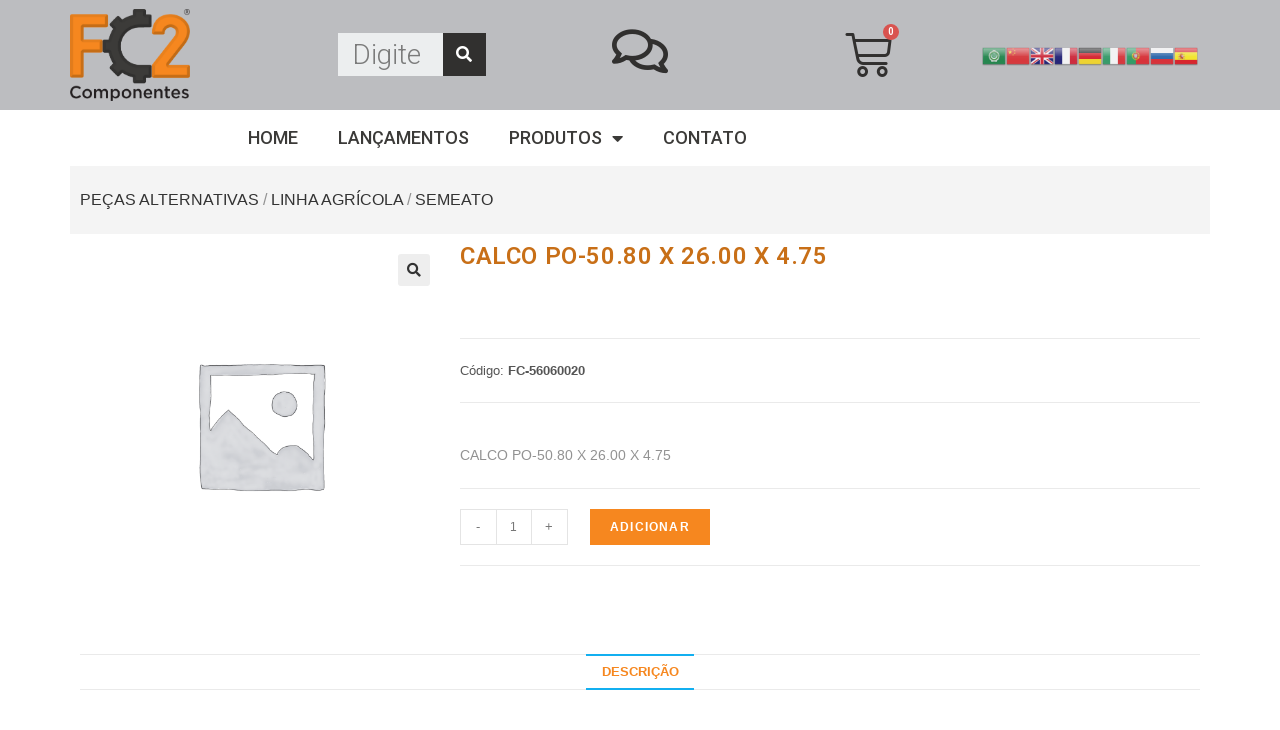

--- FILE ---
content_type: text/html; charset=UTF-8
request_url: https://www.fc2componentes.com.br/produto/calco-po-50-80-x-26-00-x-4-75/
body_size: 15583
content:

<!DOCTYPE html>
<html class="html" lang="pt-BR" itemscope itemtype="http://schema.org/WebPage">
<head>
	<meta charset="UTF-8">
	<link rel="profile" href="https://gmpg.org/xfn/11">

	<title>CALCO PO-50.80 X 26.00 X 4.75 &#8211; FC2 Componentes</title>
<meta name='robots' content='max-image-preview:large' />
<meta name="viewport" content="width=device-width, initial-scale=1"><link rel='dns-prefetch' href='//s.w.org' />
<link rel="alternate" type="application/rss+xml" title="Feed para FC2 Componentes &raquo;" href="https://www.fc2componentes.com.br/feed/" />
<link rel="alternate" type="application/rss+xml" title="Feed de comentários para FC2 Componentes &raquo;" href="https://www.fc2componentes.com.br/comments/feed/" />
<script type="text/javascript">
window._wpemojiSettings = {"baseUrl":"https:\/\/s.w.org\/images\/core\/emoji\/14.0.0\/72x72\/","ext":".png","svgUrl":"https:\/\/s.w.org\/images\/core\/emoji\/14.0.0\/svg\/","svgExt":".svg","source":{"concatemoji":"https:\/\/www.fc2componentes.com.br\/wp-includes\/js\/wp-emoji-release.min.js"}};
/*! This file is auto-generated */
!function(e,a,t){var n,r,o,i=a.createElement("canvas"),p=i.getContext&&i.getContext("2d");function s(e,t){var a=String.fromCharCode,e=(p.clearRect(0,0,i.width,i.height),p.fillText(a.apply(this,e),0,0),i.toDataURL());return p.clearRect(0,0,i.width,i.height),p.fillText(a.apply(this,t),0,0),e===i.toDataURL()}function c(e){var t=a.createElement("script");t.src=e,t.defer=t.type="text/javascript",a.getElementsByTagName("head")[0].appendChild(t)}for(o=Array("flag","emoji"),t.supports={everything:!0,everythingExceptFlag:!0},r=0;r<o.length;r++)t.supports[o[r]]=function(e){if(!p||!p.fillText)return!1;switch(p.textBaseline="top",p.font="600 32px Arial",e){case"flag":return s([127987,65039,8205,9895,65039],[127987,65039,8203,9895,65039])?!1:!s([55356,56826,55356,56819],[55356,56826,8203,55356,56819])&&!s([55356,57332,56128,56423,56128,56418,56128,56421,56128,56430,56128,56423,56128,56447],[55356,57332,8203,56128,56423,8203,56128,56418,8203,56128,56421,8203,56128,56430,8203,56128,56423,8203,56128,56447]);case"emoji":return!s([129777,127995,8205,129778,127999],[129777,127995,8203,129778,127999])}return!1}(o[r]),t.supports.everything=t.supports.everything&&t.supports[o[r]],"flag"!==o[r]&&(t.supports.everythingExceptFlag=t.supports.everythingExceptFlag&&t.supports[o[r]]);t.supports.everythingExceptFlag=t.supports.everythingExceptFlag&&!t.supports.flag,t.DOMReady=!1,t.readyCallback=function(){t.DOMReady=!0},t.supports.everything||(n=function(){t.readyCallback()},a.addEventListener?(a.addEventListener("DOMContentLoaded",n,!1),e.addEventListener("load",n,!1)):(e.attachEvent("onload",n),a.attachEvent("onreadystatechange",function(){"complete"===a.readyState&&t.readyCallback()})),(e=t.source||{}).concatemoji?c(e.concatemoji):e.wpemoji&&e.twemoji&&(c(e.twemoji),c(e.wpemoji)))}(window,document,window._wpemojiSettings);
</script>
<style type="text/css">
img.wp-smiley,
img.emoji {
	display: inline !important;
	border: none !important;
	box-shadow: none !important;
	height: 1em !important;
	width: 1em !important;
	margin: 0 0.07em !important;
	vertical-align: -0.1em !important;
	background: none !important;
	padding: 0 !important;
}
</style>
	<link rel='stylesheet' id='gtranslate-style-css'  href='https://www.fc2componentes.com.br/wp-content/plugins/gtranslate/gtranslate-style24.css' type='text/css' media='all' />
<link rel='stylesheet' id='wp-block-library-css'  href='https://www.fc2componentes.com.br/wp-includes/css/dist/block-library/style.min.css' type='text/css' media='all' />
<style id='wp-block-library-theme-inline-css' type='text/css'>
.wp-block-audio figcaption{color:#555;font-size:13px;text-align:center}.is-dark-theme .wp-block-audio figcaption{color:hsla(0,0%,100%,.65)}.wp-block-code{border:1px solid #ccc;border-radius:4px;font-family:Menlo,Consolas,monaco,monospace;padding:.8em 1em}.wp-block-embed figcaption{color:#555;font-size:13px;text-align:center}.is-dark-theme .wp-block-embed figcaption{color:hsla(0,0%,100%,.65)}.blocks-gallery-caption{color:#555;font-size:13px;text-align:center}.is-dark-theme .blocks-gallery-caption{color:hsla(0,0%,100%,.65)}.wp-block-image figcaption{color:#555;font-size:13px;text-align:center}.is-dark-theme .wp-block-image figcaption{color:hsla(0,0%,100%,.65)}.wp-block-pullquote{border-top:4px solid;border-bottom:4px solid;margin-bottom:1.75em;color:currentColor}.wp-block-pullquote__citation,.wp-block-pullquote cite,.wp-block-pullquote footer{color:currentColor;text-transform:uppercase;font-size:.8125em;font-style:normal}.wp-block-quote{border-left:.25em solid;margin:0 0 1.75em;padding-left:1em}.wp-block-quote cite,.wp-block-quote footer{color:currentColor;font-size:.8125em;position:relative;font-style:normal}.wp-block-quote.has-text-align-right{border-left:none;border-right:.25em solid;padding-left:0;padding-right:1em}.wp-block-quote.has-text-align-center{border:none;padding-left:0}.wp-block-quote.is-large,.wp-block-quote.is-style-large,.wp-block-quote.is-style-plain{border:none}.wp-block-search .wp-block-search__label{font-weight:700}:where(.wp-block-group.has-background){padding:1.25em 2.375em}.wp-block-separator.has-css-opacity{opacity:.4}.wp-block-separator{border:none;border-bottom:2px solid;margin-left:auto;margin-right:auto}.wp-block-separator.has-alpha-channel-opacity{opacity:1}.wp-block-separator:not(.is-style-wide):not(.is-style-dots){width:100px}.wp-block-separator.has-background:not(.is-style-dots){border-bottom:none;height:1px}.wp-block-separator.has-background:not(.is-style-wide):not(.is-style-dots){height:2px}.wp-block-table thead{border-bottom:3px solid}.wp-block-table tfoot{border-top:3px solid}.wp-block-table td,.wp-block-table th{padding:.5em;border:1px solid;word-break:normal}.wp-block-table figcaption{color:#555;font-size:13px;text-align:center}.is-dark-theme .wp-block-table figcaption{color:hsla(0,0%,100%,.65)}.wp-block-video figcaption{color:#555;font-size:13px;text-align:center}.is-dark-theme .wp-block-video figcaption{color:hsla(0,0%,100%,.65)}.wp-block-template-part.has-background{padding:1.25em 2.375em;margin-top:0;margin-bottom:0}
</style>
<link rel='stylesheet' id='wc-block-vendors-style-css'  href='https://www.fc2componentes.com.br/wp-content/plugins/woocommerce/packages/woocommerce-blocks/build/vendors-style.css?ver=5.3.3' type='text/css' media='all' />
<link rel='stylesheet' id='wc-block-style-css'  href='https://www.fc2componentes.com.br/wp-content/plugins/woocommerce/packages/woocommerce-blocks/build/style.css?ver=5.3.3' type='text/css' media='all' />
<style id='global-styles-inline-css' type='text/css'>
body{--wp--preset--color--black: #000000;--wp--preset--color--cyan-bluish-gray: #abb8c3;--wp--preset--color--white: #ffffff;--wp--preset--color--pale-pink: #f78da7;--wp--preset--color--vivid-red: #cf2e2e;--wp--preset--color--luminous-vivid-orange: #ff6900;--wp--preset--color--luminous-vivid-amber: #fcb900;--wp--preset--color--light-green-cyan: #7bdcb5;--wp--preset--color--vivid-green-cyan: #00d084;--wp--preset--color--pale-cyan-blue: #8ed1fc;--wp--preset--color--vivid-cyan-blue: #0693e3;--wp--preset--color--vivid-purple: #9b51e0;--wp--preset--gradient--vivid-cyan-blue-to-vivid-purple: linear-gradient(135deg,rgba(6,147,227,1) 0%,rgb(155,81,224) 100%);--wp--preset--gradient--light-green-cyan-to-vivid-green-cyan: linear-gradient(135deg,rgb(122,220,180) 0%,rgb(0,208,130) 100%);--wp--preset--gradient--luminous-vivid-amber-to-luminous-vivid-orange: linear-gradient(135deg,rgba(252,185,0,1) 0%,rgba(255,105,0,1) 100%);--wp--preset--gradient--luminous-vivid-orange-to-vivid-red: linear-gradient(135deg,rgba(255,105,0,1) 0%,rgb(207,46,46) 100%);--wp--preset--gradient--very-light-gray-to-cyan-bluish-gray: linear-gradient(135deg,rgb(238,238,238) 0%,rgb(169,184,195) 100%);--wp--preset--gradient--cool-to-warm-spectrum: linear-gradient(135deg,rgb(74,234,220) 0%,rgb(151,120,209) 20%,rgb(207,42,186) 40%,rgb(238,44,130) 60%,rgb(251,105,98) 80%,rgb(254,248,76) 100%);--wp--preset--gradient--blush-light-purple: linear-gradient(135deg,rgb(255,206,236) 0%,rgb(152,150,240) 100%);--wp--preset--gradient--blush-bordeaux: linear-gradient(135deg,rgb(254,205,165) 0%,rgb(254,45,45) 50%,rgb(107,0,62) 100%);--wp--preset--gradient--luminous-dusk: linear-gradient(135deg,rgb(255,203,112) 0%,rgb(199,81,192) 50%,rgb(65,88,208) 100%);--wp--preset--gradient--pale-ocean: linear-gradient(135deg,rgb(255,245,203) 0%,rgb(182,227,212) 50%,rgb(51,167,181) 100%);--wp--preset--gradient--electric-grass: linear-gradient(135deg,rgb(202,248,128) 0%,rgb(113,206,126) 100%);--wp--preset--gradient--midnight: linear-gradient(135deg,rgb(2,3,129) 0%,rgb(40,116,252) 100%);--wp--preset--duotone--dark-grayscale: url('#wp-duotone-dark-grayscale');--wp--preset--duotone--grayscale: url('#wp-duotone-grayscale');--wp--preset--duotone--purple-yellow: url('#wp-duotone-purple-yellow');--wp--preset--duotone--blue-red: url('#wp-duotone-blue-red');--wp--preset--duotone--midnight: url('#wp-duotone-midnight');--wp--preset--duotone--magenta-yellow: url('#wp-duotone-magenta-yellow');--wp--preset--duotone--purple-green: url('#wp-duotone-purple-green');--wp--preset--duotone--blue-orange: url('#wp-duotone-blue-orange');--wp--preset--font-size--small: 13px;--wp--preset--font-size--medium: 20px;--wp--preset--font-size--large: 36px;--wp--preset--font-size--x-large: 42px;}.has-black-color{color: var(--wp--preset--color--black) !important;}.has-cyan-bluish-gray-color{color: var(--wp--preset--color--cyan-bluish-gray) !important;}.has-white-color{color: var(--wp--preset--color--white) !important;}.has-pale-pink-color{color: var(--wp--preset--color--pale-pink) !important;}.has-vivid-red-color{color: var(--wp--preset--color--vivid-red) !important;}.has-luminous-vivid-orange-color{color: var(--wp--preset--color--luminous-vivid-orange) !important;}.has-luminous-vivid-amber-color{color: var(--wp--preset--color--luminous-vivid-amber) !important;}.has-light-green-cyan-color{color: var(--wp--preset--color--light-green-cyan) !important;}.has-vivid-green-cyan-color{color: var(--wp--preset--color--vivid-green-cyan) !important;}.has-pale-cyan-blue-color{color: var(--wp--preset--color--pale-cyan-blue) !important;}.has-vivid-cyan-blue-color{color: var(--wp--preset--color--vivid-cyan-blue) !important;}.has-vivid-purple-color{color: var(--wp--preset--color--vivid-purple) !important;}.has-black-background-color{background-color: var(--wp--preset--color--black) !important;}.has-cyan-bluish-gray-background-color{background-color: var(--wp--preset--color--cyan-bluish-gray) !important;}.has-white-background-color{background-color: var(--wp--preset--color--white) !important;}.has-pale-pink-background-color{background-color: var(--wp--preset--color--pale-pink) !important;}.has-vivid-red-background-color{background-color: var(--wp--preset--color--vivid-red) !important;}.has-luminous-vivid-orange-background-color{background-color: var(--wp--preset--color--luminous-vivid-orange) !important;}.has-luminous-vivid-amber-background-color{background-color: var(--wp--preset--color--luminous-vivid-amber) !important;}.has-light-green-cyan-background-color{background-color: var(--wp--preset--color--light-green-cyan) !important;}.has-vivid-green-cyan-background-color{background-color: var(--wp--preset--color--vivid-green-cyan) !important;}.has-pale-cyan-blue-background-color{background-color: var(--wp--preset--color--pale-cyan-blue) !important;}.has-vivid-cyan-blue-background-color{background-color: var(--wp--preset--color--vivid-cyan-blue) !important;}.has-vivid-purple-background-color{background-color: var(--wp--preset--color--vivid-purple) !important;}.has-black-border-color{border-color: var(--wp--preset--color--black) !important;}.has-cyan-bluish-gray-border-color{border-color: var(--wp--preset--color--cyan-bluish-gray) !important;}.has-white-border-color{border-color: var(--wp--preset--color--white) !important;}.has-pale-pink-border-color{border-color: var(--wp--preset--color--pale-pink) !important;}.has-vivid-red-border-color{border-color: var(--wp--preset--color--vivid-red) !important;}.has-luminous-vivid-orange-border-color{border-color: var(--wp--preset--color--luminous-vivid-orange) !important;}.has-luminous-vivid-amber-border-color{border-color: var(--wp--preset--color--luminous-vivid-amber) !important;}.has-light-green-cyan-border-color{border-color: var(--wp--preset--color--light-green-cyan) !important;}.has-vivid-green-cyan-border-color{border-color: var(--wp--preset--color--vivid-green-cyan) !important;}.has-pale-cyan-blue-border-color{border-color: var(--wp--preset--color--pale-cyan-blue) !important;}.has-vivid-cyan-blue-border-color{border-color: var(--wp--preset--color--vivid-cyan-blue) !important;}.has-vivid-purple-border-color{border-color: var(--wp--preset--color--vivid-purple) !important;}.has-vivid-cyan-blue-to-vivid-purple-gradient-background{background: var(--wp--preset--gradient--vivid-cyan-blue-to-vivid-purple) !important;}.has-light-green-cyan-to-vivid-green-cyan-gradient-background{background: var(--wp--preset--gradient--light-green-cyan-to-vivid-green-cyan) !important;}.has-luminous-vivid-amber-to-luminous-vivid-orange-gradient-background{background: var(--wp--preset--gradient--luminous-vivid-amber-to-luminous-vivid-orange) !important;}.has-luminous-vivid-orange-to-vivid-red-gradient-background{background: var(--wp--preset--gradient--luminous-vivid-orange-to-vivid-red) !important;}.has-very-light-gray-to-cyan-bluish-gray-gradient-background{background: var(--wp--preset--gradient--very-light-gray-to-cyan-bluish-gray) !important;}.has-cool-to-warm-spectrum-gradient-background{background: var(--wp--preset--gradient--cool-to-warm-spectrum) !important;}.has-blush-light-purple-gradient-background{background: var(--wp--preset--gradient--blush-light-purple) !important;}.has-blush-bordeaux-gradient-background{background: var(--wp--preset--gradient--blush-bordeaux) !important;}.has-luminous-dusk-gradient-background{background: var(--wp--preset--gradient--luminous-dusk) !important;}.has-pale-ocean-gradient-background{background: var(--wp--preset--gradient--pale-ocean) !important;}.has-electric-grass-gradient-background{background: var(--wp--preset--gradient--electric-grass) !important;}.has-midnight-gradient-background{background: var(--wp--preset--gradient--midnight) !important;}.has-small-font-size{font-size: var(--wp--preset--font-size--small) !important;}.has-medium-font-size{font-size: var(--wp--preset--font-size--medium) !important;}.has-large-font-size{font-size: var(--wp--preset--font-size--large) !important;}.has-x-large-font-size{font-size: var(--wp--preset--font-size--x-large) !important;}
</style>
<link rel='stylesheet' id='contact-form-7-css'  href='https://www.fc2componentes.com.br/wp-content/plugins/contact-form-7/includes/css/styles.css?ver=5.4.1' type='text/css' media='all' />
<link rel='stylesheet' id='photoswipe-css'  href='https://www.fc2componentes.com.br/wp-content/plugins/woocommerce/assets/css/photoswipe/photoswipe.min.css?ver=5.5.4' type='text/css' media='all' />
<link rel='stylesheet' id='photoswipe-default-skin-css'  href='https://www.fc2componentes.com.br/wp-content/plugins/woocommerce/assets/css/photoswipe/default-skin/default-skin.min.css?ver=5.5.4' type='text/css' media='all' />
<style id='woocommerce-inline-inline-css' type='text/css'>
.woocommerce form .form-row .required { visibility: visible; }
</style>
<link rel='stylesheet' id='148cee1f4-css'  href='https://www.fc2componentes.com.br/wp-content/uploads/essential-addons-elementor/734e5f942.min.css?ver=1771890375' type='text/css' media='all' />
<link rel='stylesheet' id='font-awesome-css'  href='https://www.fc2componentes.com.br/wp-content/themes/oceanwp/assets/fonts/fontawesome/css/all.min.css?ver=5.11.2' type='text/css' media='all' />
<link rel='stylesheet' id='simple-line-icons-css'  href='https://www.fc2componentes.com.br/wp-content/themes/oceanwp/assets/css/third/simple-line-icons.min.css?ver=2.4.0' type='text/css' media='all' />
<link rel='stylesheet' id='magnific-popup-css'  href='https://www.fc2componentes.com.br/wp-content/themes/oceanwp/assets/css/third/magnific-popup.min.css?ver=1.0.0' type='text/css' media='all' />
<link rel='stylesheet' id='slick-css'  href='https://www.fc2componentes.com.br/wp-content/themes/oceanwp/assets/css/third/slick.min.css?ver=1.6.0' type='text/css' media='all' />
<link rel='stylesheet' id='oceanwp-style-css'  href='https://www.fc2componentes.com.br/wp-content/themes/oceanwp/assets/css/style.min.css?ver=1.0.0' type='text/css' media='all' />
<link rel='stylesheet' id='elementor-frontend-legacy-css'  href='https://www.fc2componentes.com.br/wp-content/plugins/elementor/assets/css/frontend-legacy.min.css?ver=3.3.0' type='text/css' media='all' />
<link rel='stylesheet' id='elementor-frontend-css'  href='https://www.fc2componentes.com.br/wp-content/plugins/elementor/assets/css/frontend.min.css?ver=3.3.0' type='text/css' media='all' />
<style id='elementor-frontend-inline-css' type='text/css'>
@font-face{font-family:eicons;src:url(https://www.fc2componentes.com.br/wp-content/plugins/elementor/assets/lib/eicons/fonts/eicons.eot?5.10.0);src:url(https://www.fc2componentes.com.br/wp-content/plugins/elementor/assets/lib/eicons/fonts/eicons.eot?5.10.0#iefix) format("embedded-opentype"),url(https://www.fc2componentes.com.br/wp-content/plugins/elementor/assets/lib/eicons/fonts/eicons.woff2?5.10.0) format("woff2"),url(https://www.fc2componentes.com.br/wp-content/plugins/elementor/assets/lib/eicons/fonts/eicons.woff?5.10.0) format("woff"),url(https://www.fc2componentes.com.br/wp-content/plugins/elementor/assets/lib/eicons/fonts/eicons.ttf?5.10.0) format("truetype"),url(https://www.fc2componentes.com.br/wp-content/plugins/elementor/assets/lib/eicons/fonts/eicons.svg?5.10.0#eicon) format("svg");font-weight:400;font-style:normal}
</style>
<link rel='stylesheet' id='elementor-post-49-css'  href='https://www.fc2componentes.com.br/wp-content/uploads/elementor/css/post-49.css?ver=1682514088' type='text/css' media='all' />
<link rel='stylesheet' id='elementor-post-79-css'  href='https://www.fc2componentes.com.br/wp-content/uploads/elementor/css/post-79.css?ver=1705429537' type='text/css' media='all' />
<link rel='stylesheet' id='oceanwp-woo-mini-cart-css'  href='https://www.fc2componentes.com.br/wp-content/themes/oceanwp/assets/css/woo/woo-mini-cart.min.css' type='text/css' media='all' />
<link rel='stylesheet' id='oceanwp-woocommerce-css'  href='https://www.fc2componentes.com.br/wp-content/themes/oceanwp/assets/css/woo/woocommerce.min.css' type='text/css' media='all' />
<link rel='stylesheet' id='oceanwp-woo-star-font-css'  href='https://www.fc2componentes.com.br/wp-content/themes/oceanwp/assets/css/woo/woo-star-font.min.css' type='text/css' media='all' />
<link rel='stylesheet' id='oceanwp-woo-floating-bar-css'  href='https://www.fc2componentes.com.br/wp-content/themes/oceanwp/assets/css/woo/woo-floating-bar.min.css' type='text/css' media='all' />
<link rel='stylesheet' id='elementor-icons-css'  href='https://www.fc2componentes.com.br/wp-content/plugins/elementor/assets/lib/eicons/css/elementor-icons.min.css?ver=5.11.0' type='text/css' media='all' />
<style id='elementor-icons-inline-css' type='text/css'>

		.elementor-add-new-section .elementor-add-templately-promo-button{
            background-color: #5d4fff;
            background-image: url(https://www.fc2componentes.com.br/wp-content/plugins/essential-addons-for-elementor-lite/assets/admin/images/templately/logo-icon.svg);
            background-repeat: no-repeat;
            background-position: center center;
            margin-left: 5px;
            position: relative;
            bottom: 5px;
        }
</style>
<link rel='stylesheet' id='elementor-post-1447740-css'  href='https://www.fc2componentes.com.br/wp-content/uploads/elementor/css/post-1447740.css?ver=1626179690' type='text/css' media='all' />
<link rel='stylesheet' id='elementor-pro-css'  href='https://www.fc2componentes.com.br/wp-content/plugins/elementor-pro/assets/css/frontend.min.css?ver=3.3.0' type='text/css' media='all' />
<link rel='stylesheet' id='font-awesome-5-all-css'  href='https://www.fc2componentes.com.br/wp-content/plugins/elementor/assets/lib/font-awesome/css/all.min.css?ver=4.7.5' type='text/css' media='all' />
<link rel='stylesheet' id='font-awesome-4-shim-css'  href='https://www.fc2componentes.com.br/wp-content/plugins/elementor/assets/lib/font-awesome/css/v4-shims.min.css?ver=4.7.5' type='text/css' media='all' />
<link rel='stylesheet' id='elementor-global-css'  href='https://www.fc2componentes.com.br/wp-content/uploads/elementor/css/global.css?ver=1626179691' type='text/css' media='all' />
<link rel='stylesheet' id='elementor-post-128-css'  href='https://www.fc2componentes.com.br/wp-content/uploads/elementor/css/post-128.css?ver=1626180149' type='text/css' media='all' />
<link rel='stylesheet' id='oe-widgets-style-css'  href='https://www.fc2componentes.com.br/wp-content/plugins/ocean-extra/assets/css/widgets.css' type='text/css' media='all' />
<link rel='stylesheet' id='parent-style-css'  href='https://www.fc2componentes.com.br/wp-content/themes/oceanwp/style.css' type='text/css' media='all' />
<link rel='stylesheet' id='google-fonts-1-css'  href='https://fonts.googleapis.com/css?family=Roboto%3A100%2C100italic%2C200%2C200italic%2C300%2C300italic%2C400%2C400italic%2C500%2C500italic%2C600%2C600italic%2C700%2C700italic%2C800%2C800italic%2C900%2C900italic%7CRoboto+Slab%3A100%2C100italic%2C200%2C200italic%2C300%2C300italic%2C400%2C400italic%2C500%2C500italic%2C600%2C600italic%2C700%2C700italic%2C800%2C800italic%2C900%2C900italic&#038;display=auto' type='text/css' media='all' />
<link rel='stylesheet' id='elementor-icons-shared-0-css'  href='https://www.fc2componentes.com.br/wp-content/plugins/elementor/assets/lib/font-awesome/css/fontawesome.min.css?ver=5.15.3' type='text/css' media='all' />
<link rel='stylesheet' id='elementor-icons-fa-regular-css'  href='https://www.fc2componentes.com.br/wp-content/plugins/elementor/assets/lib/font-awesome/css/regular.min.css?ver=5.15.3' type='text/css' media='all' />
<link rel='stylesheet' id='elementor-icons-fa-solid-css'  href='https://www.fc2componentes.com.br/wp-content/plugins/elementor/assets/lib/font-awesome/css/solid.min.css?ver=5.15.3' type='text/css' media='all' />
<script type='text/javascript' src='https://www.fc2componentes.com.br/wp-includes/js/jquery/jquery.min.js?ver=3.6.0' id='jquery-core-js'></script>
<script type='text/javascript' src='https://www.fc2componentes.com.br/wp-includes/js/jquery/jquery-migrate.min.js?ver=3.3.2' id='jquery-migrate-js'></script>
<script type='text/javascript' src='https://www.fc2componentes.com.br/wp-content/plugins/elementor/assets/lib/font-awesome/js/v4-shims.min.js?ver=4.7.5' id='font-awesome-4-shim-js'></script>
<script type='text/javascript' id='change-session-category-js-extra'>
/* <![CDATA[ */
var ajax_object = {"ajax_url":"https:\/\/www.fc2componentes.com.br\/wp-admin\/admin-ajax.php"};
/* ]]> */
</script>
<script type='text/javascript' src='https://www.fc2componentes.com.br/wp-content/themes/oceanwp-child/js/nav-menu-category-click.js?ver=1' id='change-session-category-js'></script>
<script type='text/javascript' src='https://www.fc2componentes.com.br/wp-content/themes/oceanwp-child/js/oceanwp-child.js?ver=1' id='oceanwp-child-javascript-js'></script>
<link rel="https://api.w.org/" href="https://www.fc2componentes.com.br/wp-json/" /><link rel="alternate" type="application/json" href="https://www.fc2componentes.com.br/wp-json/wp/v2/product/917" /><link rel="EditURI" type="application/rsd+xml" title="RSD" href="https://www.fc2componentes.com.br/xmlrpc.php?rsd" />
<link rel="wlwmanifest" type="application/wlwmanifest+xml" href="https://www.fc2componentes.com.br/wp-includes/wlwmanifest.xml" /> 
<link rel="canonical" href="https://www.fc2componentes.com.br/produto/calco-po-50-80-x-26-00-x-4-75/" />
<link rel='shortlink' href='https://www.fc2componentes.com.br/?p=917' />
<link rel="alternate" type="application/json+oembed" href="https://www.fc2componentes.com.br/wp-json/oembed/1.0/embed?url=https%3A%2F%2Fwww.fc2componentes.com.br%2Fproduto%2Fcalco-po-50-80-x-26-00-x-4-75%2F" />
<link rel="alternate" type="text/xml+oembed" href="https://www.fc2componentes.com.br/wp-json/oembed/1.0/embed?url=https%3A%2F%2Fwww.fc2componentes.com.br%2Fproduto%2Fcalco-po-50-80-x-26-00-x-4-75%2F&#038;format=xml" />
	<noscript><style>.woocommerce-product-gallery{ opacity: 1 !important; }</style></noscript>
	<style type="text/css">.recentcomments a{display:inline !important;padding:0 !important;margin:0 !important;}</style><link rel="icon" href="https://www.fc2componentes.com.br/wp-content/uploads/2019/09/cropped-favicon-32x32.png" sizes="32x32" />
<link rel="icon" href="https://www.fc2componentes.com.br/wp-content/uploads/2019/09/cropped-favicon-192x192.png" sizes="192x192" />
<link rel="apple-touch-icon" href="https://www.fc2componentes.com.br/wp-content/uploads/2019/09/cropped-favicon-180x180.png" />
<meta name="msapplication-TileImage" content="https://www.fc2componentes.com.br/wp-content/uploads/2019/09/cropped-favicon-270x270.png" />
		<style type="text/css" id="wp-custom-css">
			.elementor-275 .elementor-element.elementor-element-2d972392{text-transform:uppercase}.menu-item{text-transform:uppercase}		</style>
		<!-- OceanWP CSS -->
<style type="text/css">
/* Header CSS */#site-header.has-header-media .overlay-header-media{background-color:rgba(0,0,0,0.5)}#site-header #site-logo #site-logo-inner a img,#site-header.center-header #site-navigation-wrap .middle-site-logo a img{max-height:90px}/* Footer Widgets CSS */#footer-widgets{padding:0}/* WooCommerce CSS */#owp-checkout-timeline .timeline-step{color:#cccccc}#owp-checkout-timeline .timeline-step{border-color:#cccccc}/* Typography CSS */#site-navigation-wrap .dropdown-menu >li >a,#site-header.full_screen-header .fs-dropdown-menu >li >a,#site-header.top-header #site-navigation-wrap .dropdown-menu >li >a,#site-header.center-header #site-navigation-wrap .dropdown-menu >li >a,#site-header.medium-header #site-navigation-wrap .dropdown-menu >li >a,.oceanwp-mobile-menu-icon a{text-transform:uppercase}.dropdown-menu ul li a.menu-link,#site-header.full_screen-header .fs-dropdown-menu ul.sub-menu li a{text-transform:uppercase}.sidr-class-dropdown-menu li a,a.sidr-class-toggle-sidr-close,#mobile-dropdown ul li a,body #mobile-fullscreen ul li a{text-transform:uppercase}
</style></head>

<body class="product-template-default single single-product postid-917 wp-custom-logo wp-embed-responsive theme-oceanwp woocommerce woocommerce-page woocommerce-no-js oceanwp-theme sidebar-mobile no-header-border default-breakpoint content-full-screen page-header-disabled has-breadcrumbs has-grid-list account-original-style no-margins elementor-default elementor-template-full-width elementor-kit-1447740 elementor-page-128 eael-woo-slider">

	
	<div id="outer-wrap" class="site clr">

		
		<div id="wrap" class="clr">

			
			
<header id="site-header" class="custom-header clr" data-height="74" itemscope="itemscope" itemtype="http://schema.org/WPHeader">

	
		

<div id="site-header-inner" class="clr">

    		<div data-elementor-type="wp-post" data-elementor-id="49" class="elementor elementor-49" data-elementor-settings="[]">
						<div class="elementor-inner">
							<div class="elementor-section-wrap">
							<header class="elementor-section elementor-top-section elementor-element elementor-element-6cc3350f elementor-section-content-middle elementor-section-height-min-height elementor-section-boxed elementor-section-height-default elementor-section-items-middle" data-id="6cc3350f" data-element_type="section" data-settings="{&quot;background_background&quot;:&quot;classic&quot;}">
						<div class="elementor-container elementor-column-gap-no">
							<div class="elementor-row">
					<div class="elementor-column elementor-col-20 elementor-top-column elementor-element elementor-element-7e9b8906" data-id="7e9b8906" data-element_type="column">
			<div class="elementor-column-wrap elementor-element-populated">
							<div class="elementor-widget-wrap">
						<div class="elementor-element elementor-element-6f7e0018 elementor-widget elementor-widget-theme-site-logo elementor-widget-image" data-id="6f7e0018" data-element_type="widget" data-widget_type="theme-site-logo.default">
				<div class="elementor-widget-container">
								<div class="elementor-image">
													<a href="https://www.fc2componentes.com.br">
							<img width="694" height="527" src="https://www.fc2componentes.com.br/wp-content/uploads/2019/09/logo.png" class="attachment-full size-full" alt="" loading="lazy" srcset="https://www.fc2componentes.com.br/wp-content/uploads/2019/09/logo.png 694w, https://www.fc2componentes.com.br/wp-content/uploads/2019/09/logo-300x228.png 300w, https://www.fc2componentes.com.br/wp-content/uploads/2019/09/logo-600x456.png 600w" sizes="(max-width: 694px) 100vw, 694px" />								</a>
														</div>
						</div>
				</div>
						</div>
					</div>
		</div>
				<div class="elementor-column elementor-col-20 elementor-top-column elementor-element elementor-element-168683bc" data-id="168683bc" data-element_type="column">
			<div class="elementor-column-wrap elementor-element-populated">
							<div class="elementor-widget-wrap">
						<div class="elementor-element elementor-element-13685f8c elementor-hidden-phone elementor-search-form--skin-classic elementor-search-form--button-type-icon elementor-search-form--icon-search elementor-widget elementor-widget-search-form" data-id="13685f8c" data-element_type="widget" data-settings="{&quot;skin&quot;:&quot;classic&quot;}" data-widget_type="search-form.default">
				<div class="elementor-widget-container">
					<form class="elementor-search-form" role="search" action="https://www.fc2componentes.com.br" method="get">
									<div class="elementor-search-form__container">
								<input placeholder="Digite a descrição ou código..." class="elementor-search-form__input" type="search" name="s" title="Search" value="">
													<button class="elementor-search-form__submit" type="submit" title="Search" aria-label="Search">
													<i class="fa fa-search" aria-hidden="true"></i>
							<span class="elementor-screen-only">Search</span>
											</button>
											</div>
		</form>
				</div>
				</div>
						</div>
					</div>
		</div>
				<div class="elementor-column elementor-col-20 elementor-top-column elementor-element elementor-element-bb55c76" data-id="bb55c76" data-element_type="column">
			<div class="elementor-column-wrap elementor-element-populated">
							<div class="elementor-widget-wrap">
						<div class="elementor-element elementor-element-e61d004 elementor-view-default elementor-widget elementor-widget-icon" data-id="e61d004" data-element_type="widget" data-widget_type="icon.default">
				<div class="elementor-widget-container">
					<div class="elementor-icon-wrapper">
			<a class="elementor-icon" href="/chat/">
			<i aria-hidden="true" class="far fa-comments"></i>			</a>
		</div>
				</div>
				</div>
						</div>
					</div>
		</div>
				<div class="elementor-column elementor-col-20 elementor-top-column elementor-element elementor-element-4b7dfd3" data-id="4b7dfd3" data-element_type="column">
			<div class="elementor-column-wrap elementor-element-populated">
							<div class="elementor-widget-wrap">
						<div class="elementor-element elementor-element-b9fe8f4 toggle-icon--cart-medium elementor-menu-cart--items-indicator-bubble elementor-menu-cart--show-divider-yes elementor-menu-cart--show-remove-button-yes elementor-menu-cart--buttons-inline elementor-widget elementor-widget-woocommerce-menu-cart" data-id="b9fe8f4" data-element_type="widget" data-widget_type="woocommerce-menu-cart.default">
				<div class="elementor-widget-container">
					<div class="elementor-menu-cart__wrapper">
						<div class="elementor-menu-cart__container elementor-lightbox" aria-expanded="false">
				<div class="elementor-menu-cart__main" aria-expanded="false">
					<div class="elementor-menu-cart__close-button"></div>
					<div class="widget_shopping_cart_content"></div>
				</div>
			</div>
						<div class="elementor-menu-cart__toggle elementor-button-wrapper">
			<a id="elementor-menu-cart__toggle_button" href="#" class="elementor-button elementor-size-sm">
				<span class="elementor-button-text"><span class="woocommerce-Price-amount amount"><bdi><span class="woocommerce-Price-currencySymbol">&#82;&#36;</span>0,00</bdi></span></span>
				<span class="elementor-button-icon" data-counter="0">
					<i class="eicon" aria-hidden="true"></i>
					<span class="elementor-screen-only">Cart</span>
				</span>
			</a>
		</div>

								</div> <!-- close elementor-menu-cart__wrapper -->
				</div>
				</div>
						</div>
					</div>
		</div>
				<div class="elementor-column elementor-col-20 elementor-top-column elementor-element elementor-element-d2f2955" data-id="d2f2955" data-element_type="column">
			<div class="elementor-column-wrap elementor-element-populated">
							<div class="elementor-widget-wrap">
						<div class="elementor-element elementor-element-766519c elementor-widget elementor-widget-text-editor" data-id="766519c" data-element_type="widget" data-widget_type="text-editor.default">
				<div class="elementor-widget-container">
								<div class="elementor-text-editor elementor-clearfix">
					<!-- GTranslate: https://gtranslate.io/ -->
<a href="#" onclick="doGTranslate('pt|ar');return false;" title="Arabic" class="glink nturl notranslate"><img src="//www.fc2componentes.com.br/wp-content/plugins/gtranslate/flags/24/ar.png" height="24" width="24" alt="Arabic" /></a><a href="#" onclick="doGTranslate('pt|zh-CN');return false;" title="Chinese (Simplified)" class="glink nturl notranslate"><img src="//www.fc2componentes.com.br/wp-content/plugins/gtranslate/flags/24/zh-CN.png" height="24" width="24" alt="Chinese (Simplified)" /></a><a href="#" onclick="doGTranslate('pt|en');return false;" title="English" class="glink nturl notranslate"><img src="//www.fc2componentes.com.br/wp-content/plugins/gtranslate/flags/24/en.png" height="24" width="24" alt="English" /></a><a href="#" onclick="doGTranslate('pt|fr');return false;" title="French" class="glink nturl notranslate"><img src="//www.fc2componentes.com.br/wp-content/plugins/gtranslate/flags/24/fr.png" height="24" width="24" alt="French" /></a><a href="#" onclick="doGTranslate('pt|de');return false;" title="German" class="glink nturl notranslate"><img src="//www.fc2componentes.com.br/wp-content/plugins/gtranslate/flags/24/de.png" height="24" width="24" alt="German" /></a><a href="#" onclick="doGTranslate('pt|it');return false;" title="Italian" class="glink nturl notranslate"><img src="//www.fc2componentes.com.br/wp-content/plugins/gtranslate/flags/24/it.png" height="24" width="24" alt="Italian" /></a><a href="#" onclick="doGTranslate('pt|pt');return false;" title="Portuguese" class="glink nturl notranslate"><img src="//www.fc2componentes.com.br/wp-content/plugins/gtranslate/flags/24/pt.png" height="24" width="24" alt="Portuguese" /></a><a href="#" onclick="doGTranslate('pt|ru');return false;" title="Russian" class="glink nturl notranslate"><img src="//www.fc2componentes.com.br/wp-content/plugins/gtranslate/flags/24/ru.png" height="24" width="24" alt="Russian" /></a><a href="#" onclick="doGTranslate('pt|es');return false;" title="Spanish" class="glink nturl notranslate"><img src="//www.fc2componentes.com.br/wp-content/plugins/gtranslate/flags/24/es.png" height="24" width="24" alt="Spanish" /></a><style>#goog-gt-tt{display:none!important;}.goog-te-banner-frame{display:none!important;}.goog-te-menu-value:hover{text-decoration:none!important;}.goog-text-highlight{background-color:transparent!important;box-shadow:none!important;}body{top:0!important;}#google_translate_element2{display:none!important;}</style>
<div id="google_translate_element2"></div>
<script>function googleTranslateElementInit2() {new google.translate.TranslateElement({pageLanguage: 'pt',autoDisplay: false}, 'google_translate_element2');}if(!window.gt_translate_script){window.gt_translate_script=document.createElement('script');gt_translate_script.src='https://translate.google.com/translate_a/element.js?cb=googleTranslateElementInit2';document.body.appendChild(gt_translate_script);}</script>

<script>
function GTranslateGetCurrentLang() {var keyValue = document['cookie'].match('(^|;) ?googtrans=([^;]*)(;|$)');return keyValue ? keyValue[2].split('/')[2] : null;}
function GTranslateFireEvent(element,event){try{if(document.createEventObject){var evt=document.createEventObject();element.fireEvent('on'+event,evt)}else{var evt=document.createEvent('HTMLEvents');evt.initEvent(event,true,true);element.dispatchEvent(evt)}}catch(e){}}
function doGTranslate(lang_pair){if(lang_pair.value)lang_pair=lang_pair.value;if(lang_pair=='')return;var lang=lang_pair.split('|')[1];if(GTranslateGetCurrentLang() == null && lang == lang_pair.split('|')[0])return;if(typeof ga=='function'){ga('send', 'event', 'GTranslate', lang, location.hostname+location.pathname+location.search);}var teCombo;var sel=document.getElementsByTagName('select');for(var i=0;i<sel.length;i++)if(sel[i].className.indexOf('goog-te-combo')!=-1){teCombo=sel[i];break;}if(document.getElementById('google_translate_element2')==null||document.getElementById('google_translate_element2').innerHTML.length==0||teCombo.length==0||teCombo.innerHTML.length==0){setTimeout(function(){doGTranslate(lang_pair)},500)}else{teCombo.value=lang;GTranslateFireEvent(teCombo,'change');GTranslateFireEvent(teCombo,'change')}}
</script>
					</div>
						</div>
				</div>
						</div>
					</div>
		</div>
								</div>
					</div>
		</header>
				<nav class="elementor-section elementor-top-section elementor-element elementor-element-a532e14 elementor-section-boxed elementor-section-height-default elementor-section-height-default" data-id="a532e14" data-element_type="section" data-settings="{&quot;background_background&quot;:&quot;classic&quot;,&quot;sticky&quot;:&quot;top&quot;,&quot;sticky_on&quot;:[&quot;desktop&quot;,&quot;tablet&quot;,&quot;mobile&quot;],&quot;sticky_offset&quot;:0,&quot;sticky_effects_offset&quot;:0}">
						<div class="elementor-container elementor-column-gap-no">
							<div class="elementor-row">
					<div class="elementor-column elementor-col-50 elementor-top-column elementor-element elementor-element-436fd464" data-id="436fd464" data-element_type="column">
			<div class="elementor-column-wrap elementor-element-populated">
							<div class="elementor-widget-wrap">
						<div class="elementor-element elementor-element-697c5cf0 elementor-nav-menu__align-center elementor-nav-menu--dropdown-mobile elementor-nav-menu--stretch elementor-nav-menu__text-align-center elementor-nav-menu--toggle elementor-nav-menu--burger elementor-widget elementor-widget-nav-menu" data-id="697c5cf0" data-element_type="widget" data-settings="{&quot;full_width&quot;:&quot;stretch&quot;,&quot;layout&quot;:&quot;horizontal&quot;,&quot;submenu_icon&quot;:{&quot;value&quot;:&quot;fas fa-caret-down&quot;,&quot;library&quot;:&quot;fa-solid&quot;},&quot;toggle&quot;:&quot;burger&quot;}" data-widget_type="nav-menu.default">
				<div class="elementor-widget-container">
						<nav migration_allowed="1" migrated="0" role="navigation" class="elementor-nav-menu--main elementor-nav-menu__container elementor-nav-menu--layout-horizontal e--pointer-background e--animation-sweep-right"><ul id="menu-1-697c5cf0" class="elementor-nav-menu"><li class="menu-item menu-item-type-custom menu-item-object-custom menu-item-75"><a href="/" class="elementor-item">Home</a></li>
<li class="menu-item menu-item-type-post_type menu-item-object-page menu-item-1322"><a href="https://www.fc2componentes.com.br/lancamentos/" class="elementor-item">Lançamentos</a></li>
<li class="menu-item menu-item-type-post_type menu-item-object-page menu-item-has-children menu-item-39"><a href="https://www.fc2componentes.com.br/?page_id=26" class="elementor-item">Produtos</a>
<ul class="sub-menu elementor-nav-menu--dropdown">
	<li class="menu-item menu-item-type-post_type menu-item-object-page menu-item-40"><a href="https://www.fc2componentes.com.br/pecas-alternativas/linha-agricola/" class="elementor-sub-item">Linha Agrícola</a></li>
	<li class="menu-item menu-item-type-post_type menu-item-object-page menu-item-41"><a href="https://www.fc2componentes.com.br/?page_id=28" class="elementor-sub-item">Linha Automotiva</a></li>
</ul>
</li>
<li class="menu-item menu-item-type-post_type menu-item-object-page menu-item-38"><a href="https://www.fc2componentes.com.br/contato/" class="elementor-item">Contato</a></li>
</ul></nav>
					<div class="elementor-menu-toggle" role="button" tabindex="0" aria-label="Menu Toggle" aria-expanded="false">
			<i class="eicon-menu-bar" aria-hidden="true" role="presentation"></i>
			<span class="elementor-screen-only">Menu</span>
		</div>
			<nav class="elementor-nav-menu--dropdown elementor-nav-menu__container" role="navigation" aria-hidden="true"><ul id="menu-2-697c5cf0" class="elementor-nav-menu"><li class="menu-item menu-item-type-custom menu-item-object-custom menu-item-75"><a href="/" class="elementor-item" tabindex="-1">Home</a></li>
<li class="menu-item menu-item-type-post_type menu-item-object-page menu-item-1322"><a href="https://www.fc2componentes.com.br/lancamentos/" class="elementor-item" tabindex="-1">Lançamentos</a></li>
<li class="menu-item menu-item-type-post_type menu-item-object-page menu-item-has-children menu-item-39"><a href="https://www.fc2componentes.com.br/?page_id=26" class="elementor-item" tabindex="-1">Produtos</a>
<ul class="sub-menu elementor-nav-menu--dropdown">
	<li class="menu-item menu-item-type-post_type menu-item-object-page menu-item-40"><a href="https://www.fc2componentes.com.br/pecas-alternativas/linha-agricola/" class="elementor-sub-item" tabindex="-1">Linha Agrícola</a></li>
	<li class="menu-item menu-item-type-post_type menu-item-object-page menu-item-41"><a href="https://www.fc2componentes.com.br/?page_id=28" class="elementor-sub-item" tabindex="-1">Linha Automotiva</a></li>
</ul>
</li>
<li class="menu-item menu-item-type-post_type menu-item-object-page menu-item-38"><a href="https://www.fc2componentes.com.br/contato/" class="elementor-item" tabindex="-1">Contato</a></li>
</ul></nav>
				</div>
				</div>
						</div>
					</div>
		</div>
				<div class="elementor-column elementor-col-50 elementor-top-column elementor-element elementor-element-ef2a6bd" data-id="ef2a6bd" data-element_type="column">
			<div class="elementor-column-wrap elementor-element-populated">
							<div class="elementor-widget-wrap">
						<div class="elementor-element elementor-element-b48fae8 elementor-nav-menu__align-center elementor-nav-menu--dropdown-none elementor-widget elementor-widget-nav-menu" data-id="b48fae8" data-element_type="widget" id="category-changer" data-settings="{&quot;layout&quot;:&quot;horizontal&quot;,&quot;submenu_icon&quot;:{&quot;value&quot;:&quot;fas fa-caret-down&quot;,&quot;library&quot;:&quot;fa-solid&quot;}}" data-widget_type="nav-menu.default">
				<div class="elementor-widget-container">
						<nav migration_allowed="1" migrated="0" role="navigation" class="elementor-nav-menu--main elementor-nav-menu__container elementor-nav-menu--layout-horizontal e--pointer-background e--animation-sweep-right"><ul id="menu-1-b48fae8" class="elementor-nav-menu"><li class="menu-item menu-item-type-custom menu-item-object-custom menu-item-8393875"><a href="/pecas-alternativas/linha-automotiva" class="elementor-item">Ir para Linha Automotiva</a></li>
</ul></nav>
					<div class="elementor-menu-toggle" role="button" tabindex="0" aria-label="Menu Toggle" aria-expanded="false">
			<i class="eicon-menu-bar" aria-hidden="true" role="presentation"></i>
			<span class="elementor-screen-only">Menu</span>
		</div>
			<nav class="elementor-nav-menu--dropdown elementor-nav-menu__container" role="navigation" aria-hidden="true"><ul id="menu-2-b48fae8" class="elementor-nav-menu"><li class="menu-item menu-item-type-custom menu-item-object-custom menu-item-8393875"><a href="/pecas-alternativas/linha-automotiva" class="elementor-item" tabindex="-1">Ir para Linha Automotiva</a></li>
</ul></nav>
				</div>
				</div>
						</div>
					</div>
		</div>
								</div>
					</div>
		</nav>
						</div>
						</div>
					</div>
		
</div>


				
	
</header><!-- #site-header -->


			
			<div class="owp-floating-bar">
				<div class="container clr">
					<div class="left">
				        <p class="selected">Selecionado:</p>
				        <h2 class="entry-title" itemprop="name">CALCO PO-50.80 X 26.00 X 4.75</h2>
				    </div>
					<div class="right">
				        <div class="product_price">
				        	<p class="price"></p>
		                </div>
		                <form action="?add-to-cart=917" class="cart" method="post" enctype="multipart/form-data">	<div class="quantity">
				<label class="screen-reader-text" for="quantity_699ce6c7be4f2">CALCO PO-50.80 X 26.00 X 4.75 quantidade</label>
		<input
			type="number"
			id="quantity_699ce6c7be4f2"
			class="input-text qty text"
			step="1"
			min="0"
			max=""
			name="quantity"
			value="1"
			title="Qtd"
			size="4"
			placeholder=""
			inputmode="numeric" />
			</div>
	<button type="submit" name="add-to-cart" value="917" class="floating_add_to_cart_button button alt">Adicionar</button></form>				    </div>
		        </div>
		    </div>

					
			<main id="main" class="site-main clr" >

				<div class="woocommerce-notices-wrapper"></div>		<div data-elementor-type="product" data-elementor-id="128" class="elementor elementor-128 elementor-location-single post-917 product type-product status-publish has-post-thumbnail product_cat-linha-agricola product_cat-semeato entry has-media first instock purchasable product-type-simple has-product-nav col span_1_of_5 owp-content-center owp-thumbs-layout-horizontal owp-btn-normal owp-tabs-layout-horizontal has-no-thumbnails product" data-elementor-settings="[]">
		<div class="elementor-section-wrap">
					<section class="elementor-section elementor-top-section elementor-element elementor-element-3239f519 elementor-section-boxed elementor-section-height-default elementor-section-height-default" data-id="3239f519" data-element_type="section">
						<div class="elementor-container elementor-column-gap-no">
							<div class="elementor-row">
					<div class="elementor-column elementor-col-100 elementor-top-column elementor-element elementor-element-5081bb4c" data-id="5081bb4c" data-element_type="column">
			<div class="elementor-column-wrap elementor-element-populated">
							<div class="elementor-widget-wrap">
						<div class="elementor-element elementor-element-17bd3d2 elementor-widget elementor-widget-shortcode" data-id="17bd3d2" data-element_type="widget" data-widget_type="shortcode.default">
				<div class="elementor-widget-container">
					<div class="elementor-shortcode"><a href="/pecas-alternativas">PEÇAS ALTERNATIVAS</a> / <a href="/pecas-alternativas/linha-agricola">LINHA AGRÍCOLA</a> / <a href="/pecas-alternativas/linha-agricola/semeato">SEMEATO</a></div>
				</div>
				</div>
						</div>
					</div>
		</div>
								</div>
					</div>
		</section>
				<section class="elementor-section elementor-top-section elementor-element elementor-element-748430f7 elementor-section-boxed elementor-section-height-default elementor-section-height-default" data-id="748430f7" data-element_type="section">
						<div class="elementor-container elementor-column-gap-default">
							<div class="elementor-row">
					<div class="elementor-column elementor-col-33 elementor-top-column elementor-element elementor-element-479c721" data-id="479c721" data-element_type="column">
			<div class="elementor-column-wrap elementor-element-populated">
							<div class="elementor-widget-wrap">
						<div class="elementor-element elementor-element-666ee607 yes elementor-widget elementor-widget-woocommerce-product-images" data-id="666ee607" data-element_type="widget" data-widget_type="woocommerce-product-images.default">
				<div class="elementor-widget-container">
			<div class="woocommerce-product-gallery woocommerce-product-gallery--with-images woocommerce-product-gallery--columns-4 images" data-columns="4" style="opacity: 0; transition: opacity .25s ease-in-out;">
	<figure class="woocommerce-product-gallery__wrapper">
		<div data-thumb="https://www.fc2componentes.com.br/wp-content/uploads/woocommerce-placeholder-100x100.png" data-thumb-alt="" class="woocommerce-product-gallery__image"><a href="https://www.fc2componentes.com.br/wp-content/uploads/woocommerce-placeholder.png"><img width="600" height="600" src="https://www.fc2componentes.com.br/wp-content/uploads/woocommerce-placeholder-600x600.png" class="wp-post-image" alt="" loading="lazy" title="woocommerce-placeholder" data-caption="" data-src="https://www.fc2componentes.com.br/wp-content/uploads/woocommerce-placeholder.png" data-large_image="https://www.fc2componentes.com.br/wp-content/uploads/woocommerce-placeholder.png" data-large_image_width="1200" data-large_image_height="1200" srcset="https://www.fc2componentes.com.br/wp-content/uploads/woocommerce-placeholder-600x600.png 600w, https://www.fc2componentes.com.br/wp-content/uploads/woocommerce-placeholder-300x300.png 300w, https://www.fc2componentes.com.br/wp-content/uploads/woocommerce-placeholder-100x100.png 100w, https://www.fc2componentes.com.br/wp-content/uploads/woocommerce-placeholder-150x150.png 150w, https://www.fc2componentes.com.br/wp-content/uploads/woocommerce-placeholder-768x768.png 768w, https://www.fc2componentes.com.br/wp-content/uploads/woocommerce-placeholder-1024x1024.png 1024w, https://www.fc2componentes.com.br/wp-content/uploads/woocommerce-placeholder.png 1200w" sizes="(max-width: 600px) 100vw, 600px" /></a></div>	</figure>
</div>
		</div>
				</div>
						</div>
					</div>
		</div>
				<div class="elementor-column elementor-col-66 elementor-top-column elementor-element elementor-element-414eb8c8" data-id="414eb8c8" data-element_type="column">
			<div class="elementor-column-wrap elementor-element-populated">
							<div class="elementor-widget-wrap">
						<div class="elementor-element elementor-element-745e4d47 elementor-widget elementor-widget-woocommerce-product-title elementor-page-title elementor-widget-heading" data-id="745e4d47" data-element_type="widget" data-widget_type="woocommerce-product-title.default">
				<div class="elementor-widget-container">
			<h1 class="product_title entry-title elementor-heading-title elementor-size-default">CALCO PO-50.80 X 26.00 X 4.75</h1>		</div>
				</div>
				<div class="elementor-element elementor-element-e519839 elementor-woo-meta--view-stacked elementor-widget elementor-widget-woocommerce-product-meta" data-id="e519839" data-element_type="widget" data-widget_type="woocommerce-product-meta.default">
				<div class="elementor-widget-container">
					<div class="product_meta">

			
							<span class="sku_wrapper detail-container"><span class="detail-label">Código:</span> <span class="sku">FC-56060020</span></span>
			
							<span class="posted_in detail-container"><span class="detail-label">Categorias:</span> <span class="detail-content"><a href="https://www.fc2componentes.com.br/pecas-alternativas/linha-agricola/" rel="tag">LINHA AGRÍCOLA</a>, <a href="https://www.fc2componentes.com.br/pecas-alternativas/linha-agricola/semeato/" rel="tag">SEMEATO</a></span></span>
			
			
			
		</div>
				</div>
				</div>
				<div class="elementor-element elementor-element-7571e7d elementor-widget elementor-widget-woocommerce-product-short-description" data-id="7571e7d" data-element_type="widget" data-widget_type="woocommerce-product-short-description.default">
				<div class="elementor-widget-container">
			<div class="woocommerce-product-details__short-description">
	<p>CALCO PO-50.80 X 26.00 X 4.75</p>
</div>
		</div>
				</div>
				<div class="elementor-element elementor-element-6a418f0a elementor-widget elementor-widget-woocommerce-product-add-to-cart" data-id="6a418f0a" data-element_type="widget" data-widget_type="woocommerce-product-add-to-cart.default">
				<div class="elementor-widget-container">
			
		<div class="elementor-add-to-cart elementor-product-simple">
			
	
	<form class="cart" action="https://www.fc2componentes.com.br/produto/calco-po-50-80-x-26-00-x-4-75/" method="post" enctype='multipart/form-data'>
		
			<div class="quantity">
				<label class="screen-reader-text" for="quantity_699ce6c7ca9d4">CALCO PO-50.80 X 26.00 X 4.75 quantidade</label>
		<input
			type="number"
			id="quantity_699ce6c7ca9d4"
			class="input-text qty text"
			step="1"
			min="1"
			max=""
			name="quantity"
			value="1"
			title="Qtd"
			size="4"
			placeholder=""
			inputmode="numeric" />
			</div>
	
		<button type="submit" name="add-to-cart" value="917" class="single_add_to_cart_button button alt">Adicionar</button>

			</form>

	
		</div>

				</div>
				</div>
						</div>
					</div>
		</div>
								</div>
					</div>
		</section>
				<section class="elementor-section elementor-top-section elementor-element elementor-element-41d3f99 elementor-section-boxed elementor-section-height-default elementor-section-height-default" data-id="41d3f99" data-element_type="section">
						<div class="elementor-container elementor-column-gap-default">
							<div class="elementor-row">
					<div class="elementor-column elementor-col-100 elementor-top-column elementor-element elementor-element-742dbc4b" data-id="742dbc4b" data-element_type="column">
			<div class="elementor-column-wrap elementor-element-populated">
							<div class="elementor-widget-wrap">
						<div class="elementor-element elementor-element-62517e31 elementor-widget elementor-widget-woocommerce-product-data-tabs" data-id="62517e31" data-element_type="widget" data-widget_type="woocommerce-product-data-tabs.default">
				<div class="elementor-widget-container">
			
	<div class="woocommerce-tabs wc-tabs-wrapper">
		<ul class="tabs wc-tabs" role="tablist">
							<li class="description_tab" id="tab-title-description" role="tab" aria-controls="tab-description">
					<a href="#tab-description">
						Descrição					</a>
				</li>
					</ul>
					<div class="woocommerce-Tabs-panel woocommerce-Tabs-panel--description panel entry-content wc-tab" id="tab-description" role="tabpanel" aria-labelledby="tab-title-description">
				
	<h2>Descrição</h2>

<p>CALCO PO-50.80 X 26.00 X 4.75</p>
			</div>
		
			</div>

		</div>
				</div>
						</div>
					</div>
		</div>
								</div>
					</div>
		</section>
				<section class="elementor-section elementor-top-section elementor-element elementor-element-8eb8e03 elementor-section-boxed elementor-section-height-default elementor-section-height-default" data-id="8eb8e03" data-element_type="section">
						<div class="elementor-container elementor-column-gap-default">
							<div class="elementor-row">
					<div class="elementor-column elementor-col-100 elementor-top-column elementor-element elementor-element-db977a7" data-id="db977a7" data-element_type="column">
			<div class="elementor-column-wrap elementor-element-populated">
							<div class="elementor-widget-wrap">
						<div class="elementor-element elementor-element-4f88203 elementor-align-center elementor-widget elementor-widget-button" data-id="4f88203" data-element_type="widget" data-widget_type="button.default">
				<div class="elementor-widget-container">
					<div class="elementor-button-wrapper">
			<a href="#" class="elementor-button-link elementor-button elementor-size-sm" role="button" id="btn_voltar">
						<span class="elementor-button-content-wrapper">
						<span class="elementor-button-text">< Voltar</span>
		</span>
					</a>
		</div>
				</div>
				</div>
						</div>
					</div>
		</div>
								</div>
					</div>
		</section>
				</div>
		</div>
		
        </main><!-- #main -->

        
        
        
            
<footer id="footer" class="site-footer" itemscope="itemscope" itemtype="http://schema.org/WPFooter">

    
    <div id="footer-inner" class="clr">

        

<div id="footer-widgets" class="oceanwp-row clr">

	
	<div class="footer-widgets-inner">

        		<div data-elementor-type="wp-post" data-elementor-id="79" class="elementor elementor-79" data-elementor-settings="[]">
						<div class="elementor-inner">
							<div class="elementor-section-wrap">
							<section class="elementor-section elementor-top-section elementor-element elementor-element-867734e elementor-section-boxed elementor-section-height-default elementor-section-height-default" data-id="867734e" data-element_type="section" data-settings="{&quot;background_background&quot;:&quot;classic&quot;}">
						<div class="elementor-container elementor-column-gap-default">
							<div class="elementor-row">
					<div class="elementor-column elementor-col-33 elementor-top-column elementor-element elementor-element-2988f60" data-id="2988f60" data-element_type="column">
			<div class="elementor-column-wrap elementor-element-populated">
							<div class="elementor-widget-wrap">
						<div class="elementor-element elementor-element-4f6587f1 elementor-widget elementor-widget-theme-site-logo elementor-widget-image" data-id="4f6587f1" data-element_type="widget" data-widget_type="theme-site-logo.default">
				<div class="elementor-widget-container">
								<div class="elementor-image">
													<a href="https://www.fc2componentes.com.br">
							<img width="694" height="527" src="https://www.fc2componentes.com.br/wp-content/uploads/2019/09/logo.png" class="attachment-full size-full" alt="" loading="lazy" srcset="https://www.fc2componentes.com.br/wp-content/uploads/2019/09/logo.png 694w, https://www.fc2componentes.com.br/wp-content/uploads/2019/09/logo-300x228.png 300w, https://www.fc2componentes.com.br/wp-content/uploads/2019/09/logo-600x456.png 600w" sizes="(max-width: 694px) 100vw, 694px" />								</a>
														</div>
						</div>
				</div>
				<div class="elementor-element elementor-element-10894fa elementor-widget elementor-widget-heading" data-id="10894fa" data-element_type="widget" data-widget_type="heading.default">
				<div class="elementor-widget-container">
			<h2 class="elementor-heading-title elementor-size-small">Fone (44) <strong>4052-9410</strong><br>WhatsApp (44) 99869-0285 </h2>		</div>
				</div>
				<div class="elementor-element elementor-element-3ac3e18 elementor-widget elementor-widget-heading" data-id="3ac3e18" data-element_type="widget" data-widget_type="heading.default">
				<div class="elementor-widget-container">
			<h2 class="elementor-heading-title elementor-size-default">vendas@fc2componentes.com.br</h2>		</div>
				</div>
						</div>
					</div>
		</div>
				<div class="elementor-column elementor-col-33 elementor-top-column elementor-element elementor-element-d6720ce" data-id="d6720ce" data-element_type="column">
			<div class="elementor-column-wrap elementor-element-populated">
							<div class="elementor-widget-wrap">
						<div class="elementor-element elementor-element-64c0428b elementor-widget elementor-widget-heading" data-id="64c0428b" data-element_type="widget" data-widget_type="heading.default">
				<div class="elementor-widget-container">
			<h2 class="elementor-heading-title elementor-size-default">Institucional</h2>		</div>
				</div>
				<div class="elementor-element elementor-element-6558a7c7 elementor-align-left elementor-mobile-align-center elementor-tablet-align-center elementor-icon-list--layout-traditional elementor-list-item-link-full_width elementor-widget elementor-widget-icon-list" data-id="6558a7c7" data-element_type="widget" data-widget_type="icon-list.default">
				<div class="elementor-widget-container">
					<ul class="elementor-icon-list-items">
							<li class="elementor-icon-list-item">
					<a href="/empresa">					<span class="elementor-icon-list-text">A Empresa</span>
											</a>
									</li>
								<li class="elementor-icon-list-item">
					<a href="/produtos">					<span class="elementor-icon-list-text">Produtos</span>
											</a>
									</li>
								<li class="elementor-icon-list-item">
					<a href="/orcamento">					<span class="elementor-icon-list-text">Orçamento</span>
											</a>
									</li>
								<li class="elementor-icon-list-item">
					<a href="/representantes">					<span class="elementor-icon-list-text">Representantes</span>
											</a>
									</li>
						</ul>
				</div>
				</div>
						</div>
					</div>
		</div>
				<div class="elementor-column elementor-col-33 elementor-top-column elementor-element elementor-element-225d25b" data-id="225d25b" data-element_type="column">
			<div class="elementor-column-wrap elementor-element-populated">
							<div class="elementor-widget-wrap">
						<div class="elementor-element elementor-element-16436c63 elementor-widget elementor-widget-heading" data-id="16436c63" data-element_type="widget" data-widget_type="heading.default">
				<div class="elementor-widget-container">
			<h2 class="elementor-heading-title elementor-size-default">Atendimento ao Cliente</h2>		</div>
				</div>
				<div class="elementor-element elementor-element-284216c1 elementor-align-left elementor-mobile-align-center elementor-tablet-align-center elementor-icon-list--layout-traditional elementor-list-item-link-full_width elementor-widget elementor-widget-icon-list" data-id="284216c1" data-element_type="widget" data-widget_type="icon-list.default">
				<div class="elementor-widget-container">
					<ul class="elementor-icon-list-items">
							<li class="elementor-icon-list-item">
					<a href="/contato">					<span class="elementor-icon-list-text">Fale Conosco</span>
											</a>
									</li>
						</ul>
				</div>
				</div>
						</div>
					</div>
		</div>
								</div>
					</div>
		</section>
						</div>
						</div>
					</div>
		
	</div><!-- .container -->

	
</div><!-- #footer-widgets -->



<div id="footer-bottom" class="clr no-footer-nav">

	
	<div id="footer-bottom-inner" class="container clr">

		
		
			<div id="copyright" class="clr" role="contentinfo">
				Copyright &copy; 2026 - FC2 Componentes			</div><!-- #copyright -->

		
	</div><!-- #footer-bottom-inner -->

	
</div><!-- #footer-bottom -->

        
    </div><!-- #footer-inner -->

    
</footer><!-- #footer -->            
        
                        
    </div><!-- #wrap -->

    
</div><!-- #outer-wrap -->



<a id="scroll-top" class="scroll-top-right" href="#"><span class="fa fa-angle-up"></span></a>


<div id="sidr-close">
	<a href="#" class="toggle-sidr-close">
		<i class="icon icon-close"></i><span class="close-text">Fechar Menu</span>
	</a>
</div>
    
    
<div id="mobile-menu-search" class="clr">
	<form method="get" action="https://www.fc2componentes.com.br/" class="mobile-searchform">
		<input type="search" name="s" autocomplete="off" placeholder="Pesquisa" />
		<button type="submit" class="searchform-submit">
			<i class="icon icon-magnifier"></i>
		</button>
					</form>
</div><!-- .mobile-menu-search -->

<div id="oceanwp-cart-sidebar-wrap"><div class="oceanwp-cart-sidebar"><a href="#" class="oceanwp-cart-close">×</a><p class="owp-cart-title">Carrinho</p><div class="divider"></div><div class="owp-mini-cart"><div class="widget woocommerce widget_shopping_cart"><div class="widget_shopping_cart_content"></div></div></div></div><div class="oceanwp-cart-sidebar-overlay"></div></div>
<div class="pswp" tabindex="-1" role="dialog" aria-hidden="true">
	<div class="pswp__bg"></div>
	<div class="pswp__scroll-wrap">
		<div class="pswp__container">
			<div class="pswp__item"></div>
			<div class="pswp__item"></div>
			<div class="pswp__item"></div>
		</div>
		<div class="pswp__ui pswp__ui--hidden">
			<div class="pswp__top-bar">
				<div class="pswp__counter"></div>
				<button class="pswp__button pswp__button--close" aria-label="Fechar (Esc)"></button>
				<button class="pswp__button pswp__button--share" aria-label="Compartilhar"></button>
				<button class="pswp__button pswp__button--fs" aria-label="Expandir tela"></button>
				<button class="pswp__button pswp__button--zoom" aria-label="Ampliar/reduzir (zoom)"></button>
				<div class="pswp__preloader">
					<div class="pswp__preloader__icn">
						<div class="pswp__preloader__cut">
							<div class="pswp__preloader__donut"></div>
						</div>
					</div>
				</div>
			</div>
			<div class="pswp__share-modal pswp__share-modal--hidden pswp__single-tap">
				<div class="pswp__share-tooltip"></div>
			</div>
			<button class="pswp__button pswp__button--arrow--left" aria-label="Anterior (seta da esquerda)"></button>
			<button class="pswp__button pswp__button--arrow--right" aria-label="Próximo (seta da direita)"></button>
			<div class="pswp__caption">
				<div class="pswp__caption__center"></div>
			</div>
		</div>
	</div>
</div>
	<script type="text/javascript">
		(function () {
			var c = document.body.className;
			c = c.replace(/woocommerce-no-js/, 'woocommerce-js');
			document.body.className = c;
		})();
	</script>
	<script type="text/template" id="tmpl-variation-template">
	<div class="woocommerce-variation-description">{{{ data.variation.variation_description }}}</div>
	<div class="woocommerce-variation-price">{{{ data.variation.price_html }}}</div>
	<div class="woocommerce-variation-availability">{{{ data.variation.availability_html }}}</div>
</script>
<script type="text/template" id="tmpl-unavailable-variation-template">
	<p>Desculpe, este produto não está disponível. Escolha uma combinação diferente.</p>
</script>
<link rel='stylesheet' id='e-animations-css'  href='https://www.fc2componentes.com.br/wp-content/plugins/elementor/assets/lib/animations/animations.min.css?ver=3.3.0' type='text/css' media='all' />
<script type='text/javascript' src='https://www.fc2componentes.com.br/wp-includes/js/dist/vendor/regenerator-runtime.min.js?ver=0.13.9' id='regenerator-runtime-js'></script>
<script type='text/javascript' src='https://www.fc2componentes.com.br/wp-includes/js/dist/vendor/wp-polyfill.min.js?ver=3.15.0' id='wp-polyfill-js'></script>
<script type='text/javascript' id='contact-form-7-js-extra'>
/* <![CDATA[ */
var wpcf7 = {"api":{"root":"https:\/\/www.fc2componentes.com.br\/wp-json\/","namespace":"contact-form-7\/v1"}};
/* ]]> */
</script>
<script type='text/javascript' src='https://www.fc2componentes.com.br/wp-content/plugins/contact-form-7/includes/js/index.js?ver=5.4.1' id='contact-form-7-js'></script>
<script type='text/javascript' src='https://www.fc2componentes.com.br/wp-content/plugins/woocommerce/assets/js/jquery-blockui/jquery.blockUI.min.js?ver=2.70' id='jquery-blockui-js'></script>
<script type='text/javascript' id='wc-add-to-cart-js-extra'>
/* <![CDATA[ */
var wc_add_to_cart_params = {"ajax_url":"\/wp-admin\/admin-ajax.php","wc_ajax_url":"\/?wc-ajax=%%endpoint%%","i18n_view_cart":"Ver carrinho","cart_url":"https:\/\/www.fc2componentes.com.br\/carrinho\/","is_cart":"","cart_redirect_after_add":"no"};
/* ]]> */
</script>
<script type='text/javascript' src='https://www.fc2componentes.com.br/wp-content/plugins/woocommerce/assets/js/frontend/add-to-cart.min.js?ver=5.5.4' id='wc-add-to-cart-js'></script>
<script type='text/javascript' src='https://www.fc2componentes.com.br/wp-content/plugins/woocommerce/assets/js/zoom/jquery.zoom.min.js?ver=1.7.21' id='zoom-js'></script>
<script type='text/javascript' src='https://www.fc2componentes.com.br/wp-content/plugins/woocommerce/assets/js/flexslider/jquery.flexslider.min.js?ver=2.7.2' id='flexslider-js'></script>
<script type='text/javascript' src='https://www.fc2componentes.com.br/wp-content/plugins/woocommerce/assets/js/photoswipe/photoswipe.min.js?ver=4.1.1' id='photoswipe-js'></script>
<script type='text/javascript' src='https://www.fc2componentes.com.br/wp-content/plugins/woocommerce/assets/js/photoswipe/photoswipe-ui-default.min.js?ver=4.1.1' id='photoswipe-ui-default-js'></script>
<script type='text/javascript' id='wc-single-product-js-extra'>
/* <![CDATA[ */
var wc_single_product_params = {"i18n_required_rating_text":"Selecione uma classifica\u00e7\u00e3o","review_rating_required":"yes","flexslider":{"rtl":false,"animation":"slide","smoothHeight":true,"directionNav":false,"controlNav":"thumbnails","slideshow":false,"animationSpeed":500,"animationLoop":false,"allowOneSlide":false},"zoom_enabled":"1","zoom_options":[],"photoswipe_enabled":"1","photoswipe_options":{"shareEl":false,"closeOnScroll":false,"history":false,"hideAnimationDuration":0,"showAnimationDuration":0},"flexslider_enabled":"1"};
/* ]]> */
</script>
<script type='text/javascript' src='https://www.fc2componentes.com.br/wp-content/plugins/woocommerce/assets/js/frontend/single-product.min.js?ver=5.5.4' id='wc-single-product-js'></script>
<script type='text/javascript' src='https://www.fc2componentes.com.br/wp-content/plugins/woocommerce/assets/js/js-cookie/js.cookie.min.js?ver=2.1.4' id='js-cookie-js'></script>
<script type='text/javascript' id='woocommerce-js-extra'>
/* <![CDATA[ */
var woocommerce_params = {"ajax_url":"\/wp-admin\/admin-ajax.php","wc_ajax_url":"\/?wc-ajax=%%endpoint%%"};
/* ]]> */
</script>
<script type='text/javascript' src='https://www.fc2componentes.com.br/wp-content/plugins/woocommerce/assets/js/frontend/woocommerce.min.js?ver=5.5.4' id='woocommerce-js'></script>
<script type='text/javascript' id='wc-cart-fragments-js-extra'>
/* <![CDATA[ */
var wc_cart_fragments_params = {"ajax_url":"\/wp-admin\/admin-ajax.php","wc_ajax_url":"\/?wc-ajax=%%endpoint%%","cart_hash_key":"wc_cart_hash_98b3494e4642371b6ffbced6e7e3ad69","fragment_name":"wc_fragments_98b3494e4642371b6ffbced6e7e3ad69","request_timeout":"5000"};
/* ]]> */
</script>
<script type='text/javascript' src='https://www.fc2componentes.com.br/wp-content/plugins/woocommerce/assets/js/frontend/cart-fragments.min.js?ver=5.5.4' id='wc-cart-fragments-js'></script>
<script type='text/javascript' id='148cee1f4-js-extra'>
/* <![CDATA[ */
var localize = {"ajaxurl":"https:\/\/www.fc2componentes.com.br\/wp-admin\/admin-ajax.php","nonce":"33498f6d1d","i18n":{"added":"Added ","compare":"Compare","loading":"Loading..."}};
/* ]]> */
</script>
<script type='text/javascript' src='https://www.fc2componentes.com.br/wp-content/uploads/essential-addons-elementor/734e5f942.min.js?ver=1771890375' id='148cee1f4-js'></script>
<script type='text/javascript' src='https://www.fc2componentes.com.br/wp-includes/js/imagesloaded.min.js?ver=4.1.4' id='imagesloaded-js'></script>
<script type='text/javascript' src='https://www.fc2componentes.com.br/wp-content/themes/oceanwp/assets/js/third/woo/woo-scripts.min.js?ver=1.0.0' id='oceanwp-woocommerce-js'></script>
<script type='text/javascript' src='https://www.fc2componentes.com.br/wp-content/themes/oceanwp/assets/js/third/magnific-popup.min.js?ver=1.0.0' id='magnific-popup-js'></script>
<script type='text/javascript' src='https://www.fc2componentes.com.br/wp-content/themes/oceanwp/assets/js/third/lightbox.min.js?ver=1.0.0' id='oceanwp-lightbox-js'></script>
<script type='text/javascript' id='oceanwp-main-js-extra'>
/* <![CDATA[ */
var oceanwpLocalize = {"isRTL":"","menuSearchStyle":"drop_down","sidrSource":"#sidr-close, #site-navigation, #mobile-menu-search","sidrDisplace":"1","sidrSide":"left","sidrDropdownTarget":"icon","verticalHeaderTarget":"icon","customSelects":".woocommerce-ordering .orderby, #dropdown_product_cat, .widget_categories select, .widget_archive select, .single-product .variations_form .variations select","wooCartStyle":"drop_down","ajax_url":"https:\/\/www.fc2componentes.com.br\/wp-admin\/admin-ajax.php","cart_url":"https:\/\/www.fc2componentes.com.br\/carrinho\/","cart_redirect_after_add":"no","view_cart":"Ver carrinho","floating_bar":"on","grouped_text":"Ver produtos"};
/* ]]> */
</script>
<script type='text/javascript' src='https://www.fc2componentes.com.br/wp-content/themes/oceanwp/assets/js/main.min.js?ver=1.0.0' id='oceanwp-main-js'></script>
<script type='text/javascript' src='https://www.fc2componentes.com.br/wp-content/themes/oceanwp/assets/js/third/woo/woo-floating-bar.min.js?ver=1.0.0' id='oceanwp-woo-floating-bar-js'></script>
<script type='text/javascript' src='https://www.fc2componentes.com.br/wp-content/themes/oceanwp/assets/js/third/woo/woo-mini-cart.min.js?ver=1.0.0' id='oceanwp-woo-mini-cart-js'></script>
<script type='text/javascript' src='https://www.fc2componentes.com.br/wp-content/plugins/ocean-extra/includes/widgets/js/mailchimp.min.js' id='oe-mailchimp-script-js'></script>
<!--[if lt IE 9]>
<script type='text/javascript' src='https://www.fc2componentes.com.br/wp-content/themes/oceanwp/assets/js//third/html5.min.js?ver=1.0.0' id='html5shiv-js'></script>
<![endif]-->
<script type='text/javascript' src='https://www.fc2componentes.com.br/wp-content/plugins/elementor-pro/assets/lib/smartmenus/jquery.smartmenus.min.js?ver=1.0.1' id='smartmenus-js'></script>
<script type='text/javascript' src='https://www.fc2componentes.com.br/wp-content/plugins/elementor-pro/assets/js/webpack-pro.runtime.min.js?ver=3.3.0' id='elementor-pro-webpack-runtime-js'></script>
<script type='text/javascript' src='https://www.fc2componentes.com.br/wp-content/plugins/elementor/assets/js/webpack.runtime.min.js?ver=3.3.0' id='elementor-webpack-runtime-js'></script>
<script type='text/javascript' src='https://www.fc2componentes.com.br/wp-content/plugins/elementor/assets/js/frontend-modules.min.js?ver=3.3.0' id='elementor-frontend-modules-js'></script>
<script type='text/javascript' id='elementor-pro-frontend-js-before'>
var ElementorProFrontendConfig = {"ajaxurl":"https:\/\/www.fc2componentes.com.br\/wp-admin\/admin-ajax.php","nonce":"193ed0289f","urls":{"assets":"https:\/\/www.fc2componentes.com.br\/wp-content\/plugins\/elementor-pro\/assets\/"},"i18n":{"toc_no_headings_found":"No headings were found on this page."},"shareButtonsNetworks":{"facebook":{"title":"Facebook","has_counter":true},"twitter":{"title":"Twitter"},"google":{"title":"Google+","has_counter":true},"linkedin":{"title":"LinkedIn","has_counter":true},"pinterest":{"title":"Pinterest","has_counter":true},"reddit":{"title":"Reddit","has_counter":true},"vk":{"title":"VK","has_counter":true},"odnoklassniki":{"title":"OK","has_counter":true},"tumblr":{"title":"Tumblr"},"digg":{"title":"Digg"},"skype":{"title":"Skype"},"stumbleupon":{"title":"StumbleUpon","has_counter":true},"mix":{"title":"Mix"},"telegram":{"title":"Telegram"},"pocket":{"title":"Pocket","has_counter":true},"xing":{"title":"XING","has_counter":true},"whatsapp":{"title":"WhatsApp"},"email":{"title":"Email"},"print":{"title":"Print"}},"menu_cart":{"cart_page_url":"https:\/\/www.fc2componentes.com.br\/carrinho\/","checkout_page_url":"https:\/\/www.fc2componentes.com.br\/?page_id=11"},"facebook_sdk":{"lang":"pt_BR","app_id":""},"lottie":{"defaultAnimationUrl":"https:\/\/www.fc2componentes.com.br\/wp-content\/plugins\/elementor-pro\/modules\/lottie\/assets\/animations\/default.json"}};
</script>
<script type='text/javascript' src='https://www.fc2componentes.com.br/wp-content/plugins/elementor-pro/assets/js/frontend.min.js?ver=3.3.0' id='elementor-pro-frontend-js'></script>
<script type='text/javascript' src='https://www.fc2componentes.com.br/wp-content/plugins/elementor/assets/lib/waypoints/waypoints.min.js?ver=4.0.2' id='elementor-waypoints-js'></script>
<script type='text/javascript' src='https://www.fc2componentes.com.br/wp-includes/js/jquery/ui/core.min.js?ver=1.13.1' id='jquery-ui-core-js'></script>
<script type='text/javascript' src='https://www.fc2componentes.com.br/wp-content/plugins/elementor/assets/lib/swiper/swiper.min.js?ver=5.3.6' id='swiper-js'></script>
<script type='text/javascript' src='https://www.fc2componentes.com.br/wp-content/plugins/elementor/assets/lib/share-link/share-link.min.js?ver=3.3.0' id='share-link-js'></script>
<script type='text/javascript' src='https://www.fc2componentes.com.br/wp-content/plugins/elementor/assets/lib/dialog/dialog.min.js?ver=4.8.1' id='elementor-dialog-js'></script>
<script type='text/javascript' id='elementor-frontend-js-before'>
var elementorFrontendConfig = {"environmentMode":{"edit":false,"wpPreview":false,"isScriptDebug":false},"i18n":{"shareOnFacebook":"Compartilhar no Facebook","shareOnTwitter":"Compartilhar no Twitter","pinIt":"Fixar","download":"Baixar","downloadImage":"Baixar imagem","fullscreen":"Tela cheia","zoom":"Zoom","share":"Compartilhar","playVideo":"Reproduzir v\u00eddeo","previous":"Anterior","next":"Pr\u00f3ximo","close":"Fechar"},"is_rtl":false,"breakpoints":{"xs":0,"sm":480,"md":768,"lg":1025,"xl":1440,"xxl":1600},"responsive":{"breakpoints":{"mobile":{"label":"Mobile","value":767,"direction":"max","is_enabled":true,"default_value":767},"mobile_extra":{"label":"Dispositivo m\u00f3vel extra","value":880,"direction":"max","is_enabled":false,"default_value":880},"tablet":{"label":"Tablet","value":1024,"direction":"max","is_enabled":true,"default_value":1024},"tablet_extra":{"label":"Tablet extra","value":1365,"direction":"max","is_enabled":false,"default_value":1365},"laptop":{"label":"Laptop","value":1620,"direction":"max","is_enabled":false,"default_value":1620},"widescreen":{"label":"Widescreen","value":2400,"direction":"min","is_enabled":false,"default_value":2400}}},"version":"3.3.0","is_static":false,"experimentalFeatures":{"e_import_export":true,"landing-pages":true,"elements-color-picker":true,"admin-top-bar":true,"form-submissions":true,"video-playlist":true},"urls":{"assets":"https:\/\/www.fc2componentes.com.br\/wp-content\/plugins\/elementor\/assets\/"},"settings":{"page":[],"editorPreferences":[]},"kit":{"global_image_lightbox":"yes","active_breakpoints":["viewport_mobile","viewport_tablet"],"lightbox_enable_counter":"yes","lightbox_enable_fullscreen":"yes","lightbox_enable_zoom":"yes","lightbox_enable_share":"yes","lightbox_title_src":"title","lightbox_description_src":"description"},"post":{"id":917,"title":"CALCO%20PO-50.80%20X%2026.00%20X%204.75%20%E2%80%93%20FC2%20Componentes","excerpt":"CALCO PO-50.80 X 26.00 X 4.75","featuredImage":"https:\/\/www.fc2componentes.com.br\/wp-content\/uploads\/woocommerce-placeholder-1024x1024.png"}};
</script>
<script type='text/javascript' src='https://www.fc2componentes.com.br/wp-content/plugins/elementor/assets/js/frontend.min.js?ver=3.3.0' id='elementor-frontend-js'></script>
<script type='text/javascript' src='https://www.fc2componentes.com.br/wp-content/plugins/elementor-pro/assets/js/preloaded-elements-handlers.min.js?ver=3.3.0' id='pro-preloaded-elements-handlers-js'></script>
<script type='text/javascript' src='https://www.fc2componentes.com.br/wp-content/plugins/elementor/assets/js/preloaded-modules.min.js?ver=3.3.0' id='preloaded-modules-js'></script>
<script type='text/javascript' src='https://www.fc2componentes.com.br/wp-content/plugins/elementor-pro/assets/lib/sticky/jquery.sticky.min.js?ver=3.3.0' id='e-sticky-js'></script>
<script type='text/javascript' src='https://www.fc2componentes.com.br/wp-includes/js/underscore.min.js?ver=1.13.3' id='underscore-js'></script>
<script type='text/javascript' id='wp-util-js-extra'>
/* <![CDATA[ */
var _wpUtilSettings = {"ajax":{"url":"\/wp-admin\/admin-ajax.php"}};
/* ]]> */
</script>
<script type='text/javascript' src='https://www.fc2componentes.com.br/wp-includes/js/wp-util.min.js' id='wp-util-js'></script>
<script type='text/javascript' id='wc-add-to-cart-variation-js-extra'>
/* <![CDATA[ */
var wc_add_to_cart_variation_params = {"wc_ajax_url":"\/?wc-ajax=%%endpoint%%","i18n_no_matching_variations_text":"Desculpe, nenhum produto atende sua sele\u00e7\u00e3o. Escolha uma combina\u00e7\u00e3o diferente.","i18n_make_a_selection_text":"Selecione uma das op\u00e7\u00f5es do produto antes de adicion\u00e1-lo ao carrinho.","i18n_unavailable_text":"Desculpe, este produto n\u00e3o est\u00e1 dispon\u00edvel. Escolha uma combina\u00e7\u00e3o diferente."};
/* ]]> */
</script>
<script type='text/javascript' src='https://www.fc2componentes.com.br/wp-content/plugins/woocommerce/assets/js/frontend/add-to-cart-variation.min.js?ver=5.5.4' id='wc-add-to-cart-variation-js'></script>
<!-- WooCommerce JavaScript -->
<script type="text/javascript">
jQuery(function($) { 

    		jQuery( ".post-type-archive-product" ).on( "click", ".quantity input", function() {
    			return false;
    		});
    		jQuery( ".post-type-archive-product" ).on( "change input", ".quantity .qty", function() {
    			var add_to_cart_button = jQuery( this ).parents( ".product" ).find( ".add_to_cart_button" );
    			// For AJAX add-to-cart actions
    			add_to_cart_button.data( "quantity", jQuery( this ).val() );
    			// For non-AJAX add-to-cart actions
    			add_to_cart_button.attr( "href", "?add-to-cart=" + add_to_cart_button.attr( "data-product_id" ) + "&quantity=" + jQuery( this ).val() );
    		});
    	
 });
</script>
</body>
</html>

--- FILE ---
content_type: text/css
request_url: https://www.fc2componentes.com.br/wp-content/uploads/elementor/css/post-49.css?ver=1682514088
body_size: 1668
content:
.elementor-49 .elementor-element.elementor-element-6cc3350f > .elementor-container{min-height:110px;}.elementor-49 .elementor-element.elementor-element-6cc3350f > .elementor-container > .elementor-row > .elementor-column > .elementor-column-wrap > .elementor-widget-wrap{align-content:center;align-items:center;}.elementor-49 .elementor-element.elementor-element-6cc3350f:not(.elementor-motion-effects-element-type-background), .elementor-49 .elementor-element.elementor-element-6cc3350f > .elementor-motion-effects-container > .elementor-motion-effects-layer{background-color:#bcbdc0;}.elementor-49 .elementor-element.elementor-element-6cc3350f{transition:background 0.3s, border 0.3s, border-radius 0.3s, box-shadow 0.3s;margin-top:0px;margin-bottom:0px;padding:0px 0px 0px 0px;}.elementor-49 .elementor-element.elementor-element-6cc3350f > .elementor-background-overlay{transition:background 0.3s, border-radius 0.3s, opacity 0.3s;}.elementor-49 .elementor-element.elementor-element-6f7e0018{text-align:left;}.elementor-49 .elementor-element.elementor-element-6f7e0018 img{width:120px;}.elementor-49 .elementor-element.elementor-element-168683bc > .elementor-element-populated{padding:0px 40px 0px 40px;}.elementor-49 .elementor-element.elementor-element-13685f8c .elementor-search-form__container{min-height:43px;}.elementor-49 .elementor-element.elementor-element-13685f8c .elementor-search-form__submit{min-width:43px;color:#ffffff;background-color:#31302f;}body:not(.rtl) .elementor-49 .elementor-element.elementor-element-13685f8c .elementor-search-form__icon{padding-left:calc(43px / 3);}body.rtl .elementor-49 .elementor-element.elementor-element-13685f8c .elementor-search-form__icon{padding-right:calc(43px / 3);}.elementor-49 .elementor-element.elementor-element-13685f8c .elementor-search-form__input, .elementor-49 .elementor-element.elementor-element-13685f8c.elementor-search-form--button-type-text .elementor-search-form__submit{padding-left:calc(43px / 3);padding-right:calc(43px / 3);}.elementor-49 .elementor-element.elementor-element-13685f8c input[type="search"].elementor-search-form__input{font-size:28px;font-weight:300;}.elementor-49 .elementor-element.elementor-element-13685f8c .elementor-search-form__input,
					.elementor-49 .elementor-element.elementor-element-13685f8c .elementor-search-form__icon,
					.elementor-49 .elementor-element.elementor-element-13685f8c .elementor-lightbox .dialog-lightbox-close-button,
					.elementor-49 .elementor-element.elementor-element-13685f8c .elementor-lightbox .dialog-lightbox-close-button:hover,
					.elementor-49 .elementor-element.elementor-element-13685f8c.elementor-search-form--skin-full_screen input[type="search"].elementor-search-form__input{color:#31302f;}.elementor-49 .elementor-element.elementor-element-13685f8c:not(.elementor-search-form--skin-full_screen) .elementor-search-form--focus .elementor-search-form__input,
					.elementor-49 .elementor-element.elementor-element-13685f8c .elementor-search-form--focus .elementor-search-form__icon,
					.elementor-49 .elementor-element.elementor-element-13685f8c .elementor-lightbox .dialog-lightbox-close-button:hover,
					.elementor-49 .elementor-element.elementor-element-13685f8c.elementor-search-form--skin-full_screen input[type="search"].elementor-search-form__input:focus{color:#c86f17;}.elementor-49 .elementor-element.elementor-element-13685f8c:not(.elementor-search-form--skin-full_screen) .elementor-search-form--focus .elementor-search-form__container{background-color:#ffffff;}.elementor-49 .elementor-element.elementor-element-13685f8c.elementor-search-form--skin-full_screen input[type="search"].elementor-search-form__input:focus{background-color:#ffffff;}.elementor-49 .elementor-element.elementor-element-13685f8c:not(.elementor-search-form--skin-full_screen) .elementor-search-form__container{border-radius:0px;}.elementor-49 .elementor-element.elementor-element-13685f8c.elementor-search-form--skin-full_screen input[type="search"].elementor-search-form__input{border-radius:0px;}.elementor-49 .elementor-element.elementor-element-13685f8c .elementor-search-form__submit:hover{background-color:#c86f17;}.elementor-49 .elementor-element.elementor-element-e61d004 .elementor-icon-wrapper{text-align:center;}.elementor-49 .elementor-element.elementor-element-e61d004.elementor-view-stacked .elementor-icon{background-color:#31302f;}.elementor-49 .elementor-element.elementor-element-e61d004.elementor-view-framed .elementor-icon, .elementor-49 .elementor-element.elementor-element-e61d004.elementor-view-default .elementor-icon{color:#31302f;border-color:#31302f;}.elementor-49 .elementor-element.elementor-element-e61d004.elementor-view-framed .elementor-icon, .elementor-49 .elementor-element.elementor-element-e61d004.elementor-view-default .elementor-icon svg{fill:#31302f;}.elementor-49 .elementor-element.elementor-element-e61d004.elementor-view-stacked .elementor-icon:hover{background-color:#f6871f;}.elementor-49 .elementor-element.elementor-element-e61d004.elementor-view-framed .elementor-icon:hover, .elementor-49 .elementor-element.elementor-element-e61d004.elementor-view-default .elementor-icon:hover{color:#f6871f;border-color:#f6871f;}.elementor-49 .elementor-element.elementor-element-e61d004.elementor-view-framed .elementor-icon:hover, .elementor-49 .elementor-element.elementor-element-e61d004.elementor-view-default .elementor-icon:hover svg{fill:#f6871f;}.elementor-49 .elementor-element.elementor-element-e61d004 .elementor-icon i, .elementor-49 .elementor-element.elementor-element-e61d004 .elementor-icon svg{transform:rotate(0deg);}.elementor-49 .elementor-element.elementor-element-b9fe8f4 .elementor-menu-cart__toggle{text-align:center;}.elementor-49 .elementor-element.elementor-element-b9fe8f4 .elementor-menu-cart__toggle .elementor-button-icon{color:#31302f;font-size:47px;}.elementor-49 .elementor-element.elementor-element-b9fe8f4 .elementor-menu-cart__toggle .elementor-button{border-color:rgba(211,211,211,0);}.elementor-49 .elementor-element.elementor-element-b9fe8f4 .elementor-menu-cart__toggle .elementor-button:hover .elementor-button-icon{color:#f6871f;}.elementor-49 .elementor-element.elementor-element-a532e14:not(.elementor-motion-effects-element-type-background), .elementor-49 .elementor-element.elementor-element-a532e14 > .elementor-motion-effects-container > .elementor-motion-effects-layer{background-color:#ffffff;}.elementor-49 .elementor-element.elementor-element-a532e14{transition:background 0.3s, border 0.3s, border-radius 0.3s, box-shadow 0.3s;padding:0px 60px 0px 60px;}.elementor-49 .elementor-element.elementor-element-a532e14 > .elementor-background-overlay{transition:background 0.3s, border-radius 0.3s, opacity 0.3s;}.elementor-49 .elementor-element.elementor-element-697c5cf0 .elementor-menu-toggle{margin:0 auto;font-size:30px;border-width:0px;border-radius:0px;}.elementor-49 .elementor-element.elementor-element-697c5cf0 .elementor-nav-menu .elementor-item{font-size:18px;font-weight:500;}.elementor-49 .elementor-element.elementor-element-697c5cf0 .elementor-nav-menu--main .elementor-item{color:#3b3a38;padding-top:18px;padding-bottom:18px;}.elementor-49 .elementor-element.elementor-element-697c5cf0 .elementor-nav-menu--main .elementor-item:hover,
					.elementor-49 .elementor-element.elementor-element-697c5cf0 .elementor-nav-menu--main .elementor-item.elementor-item-active,
					.elementor-49 .elementor-element.elementor-element-697c5cf0 .elementor-nav-menu--main .elementor-item.highlighted,
					.elementor-49 .elementor-element.elementor-element-697c5cf0 .elementor-nav-menu--main .elementor-item:focus{color:#f6871f;}.elementor-49 .elementor-element.elementor-element-697c5cf0 .elementor-nav-menu--main:not(.e--pointer-framed) .elementor-item:before,
					.elementor-49 .elementor-element.elementor-element-697c5cf0 .elementor-nav-menu--main:not(.e--pointer-framed) .elementor-item:after{background-color:#ffffff;}.elementor-49 .elementor-element.elementor-element-697c5cf0 .e--pointer-framed .elementor-item:before,
					.elementor-49 .elementor-element.elementor-element-697c5cf0 .e--pointer-framed .elementor-item:after{border-color:#ffffff;}.elementor-49 .elementor-element.elementor-element-697c5cf0 .elementor-nav-menu--main .elementor-item.elementor-item-active{color:#c86f17;}.elementor-49 .elementor-element.elementor-element-697c5cf0 .elementor-nav-menu--dropdown a, .elementor-49 .elementor-element.elementor-element-697c5cf0 .elementor-menu-toggle{color:#31302f;}.elementor-49 .elementor-element.elementor-element-697c5cf0 .elementor-nav-menu--dropdown{background-color:#f2f2f2;border-style:solid;border-width:1px 1px 1px 1px;border-color:#b7b7b7;border-radius:5px 5px 5px 5px;}.elementor-49 .elementor-element.elementor-element-697c5cf0 .elementor-nav-menu--dropdown a:hover,
					.elementor-49 .elementor-element.elementor-element-697c5cf0 .elementor-nav-menu--dropdown a.elementor-item-active,
					.elementor-49 .elementor-element.elementor-element-697c5cf0 .elementor-nav-menu--dropdown a.highlighted,
					.elementor-49 .elementor-element.elementor-element-697c5cf0 .elementor-menu-toggle:hover{color:#f6871f;}.elementor-49 .elementor-element.elementor-element-697c5cf0 .elementor-nav-menu--dropdown a:hover,
					.elementor-49 .elementor-element.elementor-element-697c5cf0 .elementor-nav-menu--dropdown a.elementor-item-active,
					.elementor-49 .elementor-element.elementor-element-697c5cf0 .elementor-nav-menu--dropdown a.highlighted{background-color:#f2f2f2;}.elementor-49 .elementor-element.elementor-element-697c5cf0 .elementor-nav-menu--dropdown a.elementor-item-active{color:#c86f17;}.elementor-49 .elementor-element.elementor-element-697c5cf0 .elementor-nav-menu--dropdown .elementor-item, .elementor-49 .elementor-element.elementor-element-697c5cf0 .elementor-nav-menu--dropdown  .elementor-sub-item{font-size:15px;}.elementor-49 .elementor-element.elementor-element-697c5cf0 .elementor-nav-menu--dropdown li:first-child a{border-top-left-radius:5px;border-top-right-radius:5px;}.elementor-49 .elementor-element.elementor-element-697c5cf0 .elementor-nav-menu--dropdown li:last-child a{border-bottom-right-radius:5px;border-bottom-left-radius:5px;}.elementor-49 .elementor-element.elementor-element-697c5cf0 div.elementor-menu-toggle{color:#ffffff;}.elementor-49 .elementor-element.elementor-element-697c5cf0 div.elementor-menu-toggle:hover{color:#e82a00;}.elementor-49 .elementor-element.elementor-element-b48fae8 .elementor-nav-menu .elementor-item{font-size:18px;font-weight:500;}.elementor-49 .elementor-element.elementor-element-b48fae8 .elementor-nav-menu--main .elementor-item{color:#3b3a38;padding-top:18px;padding-bottom:18px;}.elementor-49 .elementor-element.elementor-element-b48fae8 .elementor-nav-menu--main .elementor-item:hover,
					.elementor-49 .elementor-element.elementor-element-b48fae8 .elementor-nav-menu--main .elementor-item.elementor-item-active,
					.elementor-49 .elementor-element.elementor-element-b48fae8 .elementor-nav-menu--main .elementor-item.highlighted,
					.elementor-49 .elementor-element.elementor-element-b48fae8 .elementor-nav-menu--main .elementor-item:focus{color:#f6871f;}.elementor-49 .elementor-element.elementor-element-b48fae8 .elementor-nav-menu--main:not(.e--pointer-framed) .elementor-item:before,
					.elementor-49 .elementor-element.elementor-element-b48fae8 .elementor-nav-menu--main:not(.e--pointer-framed) .elementor-item:after{background-color:#ffffff;}.elementor-49 .elementor-element.elementor-element-b48fae8 .e--pointer-framed .elementor-item:before,
					.elementor-49 .elementor-element.elementor-element-b48fae8 .e--pointer-framed .elementor-item:after{border-color:#ffffff;}.elementor-49 .elementor-element.elementor-element-b48fae8 .elementor-nav-menu--main .elementor-item.elementor-item-active{color:#c86f17;}.elementor-49 .elementor-element.elementor-element-b48fae8 .elementor-nav-menu--dropdown a, .elementor-49 .elementor-element.elementor-element-b48fae8 .elementor-menu-toggle{color:#31302f;}.elementor-49 .elementor-element.elementor-element-b48fae8 .elementor-nav-menu--dropdown{background-color:#f2f2f2;border-style:solid;border-width:1px 1px 1px 1px;border-color:#b7b7b7;border-radius:5px 5px 5px 5px;}.elementor-49 .elementor-element.elementor-element-b48fae8 .elementor-nav-menu--dropdown a:hover,
					.elementor-49 .elementor-element.elementor-element-b48fae8 .elementor-nav-menu--dropdown a.elementor-item-active,
					.elementor-49 .elementor-element.elementor-element-b48fae8 .elementor-nav-menu--dropdown a.highlighted,
					.elementor-49 .elementor-element.elementor-element-b48fae8 .elementor-menu-toggle:hover{color:#f6871f;}.elementor-49 .elementor-element.elementor-element-b48fae8 .elementor-nav-menu--dropdown a:hover,
					.elementor-49 .elementor-element.elementor-element-b48fae8 .elementor-nav-menu--dropdown a.elementor-item-active,
					.elementor-49 .elementor-element.elementor-element-b48fae8 .elementor-nav-menu--dropdown a.highlighted{background-color:#f2f2f2;}.elementor-49 .elementor-element.elementor-element-b48fae8 .elementor-nav-menu--dropdown a.elementor-item-active{color:#c86f17;background-color:#f2f2f2;}.elementor-49 .elementor-element.elementor-element-b48fae8 .elementor-nav-menu--dropdown .elementor-item, .elementor-49 .elementor-element.elementor-element-b48fae8 .elementor-nav-menu--dropdown  .elementor-sub-item{font-size:15px;}.elementor-49 .elementor-element.elementor-element-b48fae8 .elementor-nav-menu--dropdown li:first-child a{border-top-left-radius:5px;border-top-right-radius:5px;}.elementor-49 .elementor-element.elementor-element-b48fae8 .elementor-nav-menu--dropdown li:last-child a{border-bottom-right-radius:5px;border-bottom-left-radius:5px;}@media(min-width:768px){.elementor-49 .elementor-element.elementor-element-436fd464{width:75%;}.elementor-49 .elementor-element.elementor-element-ef2a6bd{width:25%;}}@media(max-width:1024px){.elementor-49 .elementor-element.elementor-element-6cc3350f > .elementor-container{min-height:130px;}.elementor-49 .elementor-element.elementor-element-6cc3350f{padding:20px 20px 20px 20px;}.elementor-49 .elementor-element.elementor-element-168683bc > .elementor-element-populated{padding:0px 0px 0px 0px;}.elementor-49 .elementor-element.elementor-element-bb55c76 > .elementor-element-populated{padding:0px 0px 0px 0px;}.elementor-49 .elementor-element.elementor-element-4b7dfd3 > .elementor-element-populated{padding:0px 0px 0px 0px;}.elementor-49 .elementor-element.elementor-element-a532e14{padding:0px 0px 0px 0px;}}@media(max-width:767px){.elementor-49 .elementor-element.elementor-element-6cc3350f > .elementor-container{min-height:50px;}.elementor-49 .elementor-element.elementor-element-6cc3350f{padding:15px 20px 15px 20px;}.elementor-49 .elementor-element.elementor-element-7e9b8906{width:100%;}.elementor-49 .elementor-element.elementor-element-7e9b8906 > .elementor-element-populated{padding:10px 0px 10px 0px;}.elementor-49 .elementor-element.elementor-element-6f7e0018{text-align:center;}.elementor-49 .elementor-element.elementor-element-6f7e0018 img{width:80px;}.elementor-49 .elementor-element.elementor-element-168683bc{width:100%;}.elementor-49 .elementor-element.elementor-element-168683bc > .elementor-element-populated{padding:10px 0px 0px 0px;}.elementor-49 .elementor-element.elementor-element-bb55c76{width:50%;}.elementor-49 .elementor-element.elementor-element-bb55c76 > .elementor-element-populated{padding:10px 0px 0px 0px;}.elementor-49 .elementor-element.elementor-element-4b7dfd3{width:50%;}.elementor-49 .elementor-element.elementor-element-4b7dfd3 > .elementor-element-populated{padding:10px 0px 0px 0px;}.elementor-49 .elementor-element.elementor-element-a532e14{padding:10px 20px 10px 20px;}.elementor-49 .elementor-element.elementor-element-436fd464{width:100%;}.elementor-49 .elementor-element.elementor-element-ef2a6bd{width:100%;}}@media(max-width:1024px) and (min-width:768px){.elementor-49 .elementor-element.elementor-element-7e9b8906{width:30%;}.elementor-49 .elementor-element.elementor-element-168683bc{width:70%;}.elementor-49 .elementor-element.elementor-element-bb55c76{width:50%;}.elementor-49 .elementor-element.elementor-element-4b7dfd3{width:50%;}.elementor-49 .elementor-element.elementor-element-436fd464{width:70%;}.elementor-49 .elementor-element.elementor-element-ef2a6bd{width:30%;}}/* Start custom CSS for nav-menu, class: .elementor-element-b48fae8 */.elementor-49 .elementor-element.elementor-element-b48fae8 {
    display:none;
}/* End custom CSS */

--- FILE ---
content_type: text/css
request_url: https://www.fc2componentes.com.br/wp-content/uploads/elementor/css/post-79.css?ver=1705429537
body_size: 822
content:
.elementor-79 .elementor-element.elementor-element-867734e:not(.elementor-motion-effects-element-type-background), .elementor-79 .elementor-element.elementor-element-867734e > .elementor-motion-effects-container > .elementor-motion-effects-layer{background-color:#000000;}.elementor-79 .elementor-element.elementor-element-867734e{border-style:solid;border-width:10px 0px 0px 0px;border-color:#ff7e00;transition:background 0.3s, border 0.3s, border-radius 0.3s, box-shadow 0.3s;padding:40px 0px 40px 0px;}.elementor-79 .elementor-element.elementor-element-867734e > .elementor-background-overlay{transition:background 0.3s, border-radius 0.3s, opacity 0.3s;}.elementor-79 .elementor-element.elementor-element-2988f60 > .elementor-element-populated{padding:0px 150px 0px 0px;}.elementor-79 .elementor-element.elementor-element-4f6587f1 img{width:120px;}.elementor-79 .elementor-element.elementor-element-4f6587f1 > .elementor-widget-container{padding:20px 0px 20px 0px;background-color:#c9c9c9;}.elementor-79 .elementor-element.elementor-element-10894fa .elementor-heading-title{color:#ffffff;font-size:28px;}.elementor-79 .elementor-element.elementor-element-3ac3e18 .elementor-heading-title{color:#ffffff;font-size:22px;}.elementor-79 .elementor-element.elementor-element-64c0428b{text-align:left;}.elementor-79 .elementor-element.elementor-element-64c0428b .elementor-heading-title{color:#ffffff;font-size:18px;font-weight:500;}.elementor-79 .elementor-element.elementor-element-6558a7c7 .elementor-icon-list-items:not(.elementor-inline-items) .elementor-icon-list-item:not(:last-child){padding-bottom:calc(5px/2);}.elementor-79 .elementor-element.elementor-element-6558a7c7 .elementor-icon-list-items:not(.elementor-inline-items) .elementor-icon-list-item:not(:first-child){margin-top:calc(5px/2);}.elementor-79 .elementor-element.elementor-element-6558a7c7 .elementor-icon-list-items.elementor-inline-items .elementor-icon-list-item{margin-right:calc(5px/2);margin-left:calc(5px/2);}.elementor-79 .elementor-element.elementor-element-6558a7c7 .elementor-icon-list-items.elementor-inline-items{margin-right:calc(-5px/2);margin-left:calc(-5px/2);}body.rtl .elementor-79 .elementor-element.elementor-element-6558a7c7 .elementor-icon-list-items.elementor-inline-items .elementor-icon-list-item:after{left:calc(-5px/2);}body:not(.rtl) .elementor-79 .elementor-element.elementor-element-6558a7c7 .elementor-icon-list-items.elementor-inline-items .elementor-icon-list-item:after{right:calc(-5px/2);}.elementor-79 .elementor-element.elementor-element-6558a7c7 .elementor-icon-list-icon i{font-size:0px;}.elementor-79 .elementor-element.elementor-element-6558a7c7 .elementor-icon-list-icon svg{width:0px;}.elementor-79 .elementor-element.elementor-element-6558a7c7 .elementor-icon-list-text{color:rgba(255,255,255,0.86);padding-left:0px;}.elementor-79 .elementor-element.elementor-element-6558a7c7 .elementor-icon-list-item:hover .elementor-icon-list-text{color:#ff7e00;}.elementor-79 .elementor-element.elementor-element-6558a7c7 .elementor-icon-list-item, .elementor-79 .elementor-element.elementor-element-6558a7c7 .elementor-icon-list-item a{font-size:16px;font-weight:300;}.elementor-79 .elementor-element.elementor-element-16436c63{text-align:left;}.elementor-79 .elementor-element.elementor-element-16436c63 .elementor-heading-title{color:#ffffff;font-size:18px;font-weight:500;}.elementor-79 .elementor-element.elementor-element-284216c1 .elementor-icon-list-items:not(.elementor-inline-items) .elementor-icon-list-item:not(:last-child){padding-bottom:calc(5px/2);}.elementor-79 .elementor-element.elementor-element-284216c1 .elementor-icon-list-items:not(.elementor-inline-items) .elementor-icon-list-item:not(:first-child){margin-top:calc(5px/2);}.elementor-79 .elementor-element.elementor-element-284216c1 .elementor-icon-list-items.elementor-inline-items .elementor-icon-list-item{margin-right:calc(5px/2);margin-left:calc(5px/2);}.elementor-79 .elementor-element.elementor-element-284216c1 .elementor-icon-list-items.elementor-inline-items{margin-right:calc(-5px/2);margin-left:calc(-5px/2);}body.rtl .elementor-79 .elementor-element.elementor-element-284216c1 .elementor-icon-list-items.elementor-inline-items .elementor-icon-list-item:after{left:calc(-5px/2);}body:not(.rtl) .elementor-79 .elementor-element.elementor-element-284216c1 .elementor-icon-list-items.elementor-inline-items .elementor-icon-list-item:after{right:calc(-5px/2);}.elementor-79 .elementor-element.elementor-element-284216c1 .elementor-icon-list-icon i{font-size:0px;}.elementor-79 .elementor-element.elementor-element-284216c1 .elementor-icon-list-icon svg{width:0px;}.elementor-79 .elementor-element.elementor-element-284216c1 .elementor-icon-list-text{color:rgba(255,255,255,0.86);padding-left:0px;}.elementor-79 .elementor-element.elementor-element-284216c1 .elementor-icon-list-item:hover .elementor-icon-list-text{color:#ff7e00;}.elementor-79 .elementor-element.elementor-element-284216c1 .elementor-icon-list-item, .elementor-79 .elementor-element.elementor-element-284216c1 .elementor-icon-list-item a{font-size:16px;font-weight:300;}@media(max-width:1024px){.elementor-79 .elementor-element.elementor-element-2988f60 > .elementor-element-populated{padding:0px 0px 0px 0px;}.elementor-79 .elementor-element.elementor-element-4f6587f1{text-align:center;}.elementor-79 .elementor-element.elementor-element-10894fa{text-align:center;}.elementor-79 .elementor-element.elementor-element-3ac3e18{text-align:center;}.elementor-79 .elementor-element.elementor-element-64c0428b{text-align:center;}.elementor-79 .elementor-element.elementor-element-6558a7c7 .elementor-icon-list-item, .elementor-79 .elementor-element.elementor-element-6558a7c7 .elementor-icon-list-item a{font-size:13px;}.elementor-79 .elementor-element.elementor-element-16436c63{text-align:center;}.elementor-79 .elementor-element.elementor-element-284216c1 .elementor-icon-list-item, .elementor-79 .elementor-element.elementor-element-284216c1 .elementor-icon-list-item a{font-size:13px;}}@media(min-width:768px){.elementor-79 .elementor-element.elementor-element-2988f60{width:50%;}.elementor-79 .elementor-element.elementor-element-d6720ce{width:25%;}.elementor-79 .elementor-element.elementor-element-225d25b{width:24.332%;}}@media(max-width:767px){.elementor-79 .elementor-element.elementor-element-2988f60 > .elementor-element-populated{margin:0px 0px 20px 0px;}.elementor-79 .elementor-element.elementor-element-4f6587f1 img{width:70px;}.elementor-79 .elementor-element.elementor-element-3ac3e18 .elementor-heading-title{font-size:16px;}.elementor-79 .elementor-element.elementor-element-64c0428b{text-align:center;}.elementor-79 .elementor-element.elementor-element-6558a7c7 .elementor-icon-list-item, .elementor-79 .elementor-element.elementor-element-6558a7c7 .elementor-icon-list-item a{font-size:13px;}.elementor-79 .elementor-element.elementor-element-16436c63{text-align:center;}.elementor-79 .elementor-element.elementor-element-284216c1 .elementor-icon-list-item, .elementor-79 .elementor-element.elementor-element-284216c1 .elementor-icon-list-item a{font-size:13px;}}

--- FILE ---
content_type: text/css
request_url: https://www.fc2componentes.com.br/wp-content/uploads/elementor/css/post-128.css?ver=1626180149
body_size: 671
content:
.elementor-128 .elementor-element.elementor-element-17bd3d2 > .elementor-widget-container{padding:20px 10px 20px 10px;background-color:rgba(53,53,53,0.05);}.woocommerce .elementor-128 .elementor-element.elementor-element-666ee607 .flex-control-thumbs img{border-radius:0px 0px 0px 0px;}.woocommerce .elementor-128 .elementor-element.elementor-element-666ee607 .flex-control-thumbs li{padding-right:calc(0px / 2);padding-left:calc(0px / 2);padding-bottom:0px;}.woocommerce .elementor-128 .elementor-element.elementor-element-666ee607 .flex-control-thumbs{margin-right:calc(-0px / 2);margin-left:calc(-0px / 2);}.elementor-128 .elementor-element.elementor-element-745e4d47 .elementor-heading-title{color:#c86f17;}.elementor-128 .elementor-element.elementor-element-e519839{font-size:14px;}.elementor-128 .elementor-element.elementor-element-6a418f0a .cart button{background-color:#f6871f;border-color:rgba(0,0,0,0);transition:all 0.2s;}.elementor-128 .elementor-element.elementor-element-6a418f0a .cart button:hover{background-color:#C86F17;}.elementor-128 .elementor-element.elementor-element-6a418f0a .quantity .qty{transition:all 0.2s;}.woocommerce .elementor-128 .elementor-element.elementor-element-62517e31 .woocommerce-tabs ul.wc-tabs li a{color:#f6871f;}.woocommerce .elementor-128 .elementor-element.elementor-element-62517e31 .woocommerce-tabs .woocommerce-Tabs-panel{border-color:#f6871f;}.woocommerce .elementor-128 .elementor-element.elementor-element-62517e31 .woocommerce-tabs ul.wc-tabs li{border-color:#7a7a7a;border-radius:0px 0px 0 0;}.elementor-128 .elementor-element.elementor-element-8eb8e03{padding:40px 40px 40px 40px;}.elementor-128 .elementor-element.elementor-element-4f88203 .elementor-button{background-color:#F6871F;}.elementor-128 .elementor-element.elementor-element-4f88203 .elementor-button:hover, .elementor-128 .elementor-element.elementor-element-4f88203 .elementor-button:focus{background-color:#C86F17;}/* Start custom CSS for shortcode, class: .elementor-element-17bd3d2 */.elementor-128 .elementor-element.elementor-element-17bd3d2{
    font-size:16px;
}
.elementor-128 .elementor-element.elementor-element-17bd3d2 a:hover{
    color:#c86f17;
}/* End custom CSS */
/* Start custom CSS for woocommerce-product-title, class: .elementor-element-745e4d47 */.elementor-128 .elementor-element.elementor-element-745e4d47 .product_title.entry-title.elementor-heading-title.elementor-size-default{
    border:none;
}/* End custom CSS */
/* Start custom CSS for woocommerce-product-meta, class: .elementor-element-e519839 */.elementor-128 .elementor-element.elementor-element-e519839 .product_meta .posted_in.detail-container{
    display:none;
}
.elementor-128 .elementor-element.elementor-element-e519839 .detail-label{
    font-weight:300;
}
.elementor-128 .elementor-element.elementor-element-e519839 .sku{
    font-weight:700;
}/* End custom CSS */

--- FILE ---
content_type: application/javascript
request_url: https://www.fc2componentes.com.br/wp-content/themes/oceanwp-child/js/oceanwp-child.js?ver=1
body_size: 344
content:
jQuery(document).ready(function($){

    $( '#btn_voltar' ).on( 'click', function( aElement ) {
        aElement.preventDefault();
        window.history.back();
    })

    /* Show/Hide menus in product pages */
    var _currentPage = window.location.pathname;
    if ( _currentPage == '/pecas-alternativas/linha-agricola/' ) { 
        $('a[href$="/pecas-alternativas/linha-agricola"]').closest('.elementor-widget-wp-widget-nav_menu').css('display', 'block');
        $('a[href$="/pecas-alternativas/linha-automotiva"]').closest('.elementor-widget-wp-widget-nav_menu').css('display', 'none');
    } else if ( _currentPage == '/pecas-alternativas/linha-automotiva/' ) { 
        $('a[href$="/pecas-alternativas/linha-agricola"]').closest('.elementor-widget-wp-widget-nav_menu').css('display', 'none');
        $('a[href$="/pecas-alternativas/linha-automotiva"]').closest('.elementor-widget-wp-widget-nav_menu').css('display', 'block');
    }
});

--- FILE ---
content_type: application/javascript
request_url: https://www.fc2componentes.com.br/wp-content/themes/oceanwp-child/js/nav-menu-category-click.js?ver=1
body_size: 634
content:
jQuery(document).ready(function($){

    $( '#category-changer .elementor-nav-menu .elementor-item' ).on( 'click', function( aElement ) { 
        var _currentPage = window.location.pathname;
        if ( _currentPage == '/pecas-alternativas/' ) { 
            aElement.preventDefault();
            $link = $(this);
            $('body').append("<div id='overlay'></div>");
            $("#overlay")
                .height( $( window ).height() )
                .css({
                    'opacity' : 0.6,
                    'filter' : 'alpha(opacity=60)',
                    'position': 'absolute',
                    'top': 0,
                    'left': 0,
                    'background': 'black url(https://www.fc2componentes.com.br/wp-content/themes/oceanwp-child/img/loading.gif) no-repeat center center', 
                    'width': '100%',
                    'z-index': 5000
                });
            $.ajax({
                method: 'POST',
                url: ajax_object.ajax_url,
                data: {
                    'action': 'change_session_category'
                },
                error: function (jqXHR, textStatus, errorThrown ) {
                    console.log( 'Error: ' );
                    console.log( jqXHR );
                    console.log( textStatus );
                    console.log( errorThrown );
                },
                success: function (data, textStatus, jqXHR ) {
                    location.reload(true);
                }
            });
        }
    })

});

--- FILE ---
content_type: application/javascript
request_url: https://www.fc2componentes.com.br/wp-content/themes/oceanwp/assets/js/third/woo/woo-mini-cart.min.js?ver=1.0.0
body_size: 357
content:
var $j=jQuery.noConflict();function oceanwpWooMobileCart(){"use strict";if(!$j("body").hasClass("woocommerce-cart")&&!$j("body").hasClass("woocommerce-checkout")){var e=function(){$j("html").css({overflow:"","margin-right":""}),$j("body").removeClass("show-cart-sidebar")};$j(document).on("click",".oceanwp-mobile-menu-icon a.wcmenucart",function(o){o.preventDefault();var e=$j("html").innerWidth();$j("html").css("overflow","hidden");var c=$j("html").innerWidth();$j("html").css("margin-right",c-e),$j("body").addClass("show-cart-sidebar")}),$j(".oceanwp-cart-sidebar-overlay, .oceanwp-cart-close").on("click",function(o){o.preventDefault(),e(),$j("body").removeClass("show-cart")}),$j(window).resize(function(){e()})}}$j(document).on("ready",function(){"use strict";oceanwpWooMobileCart()});